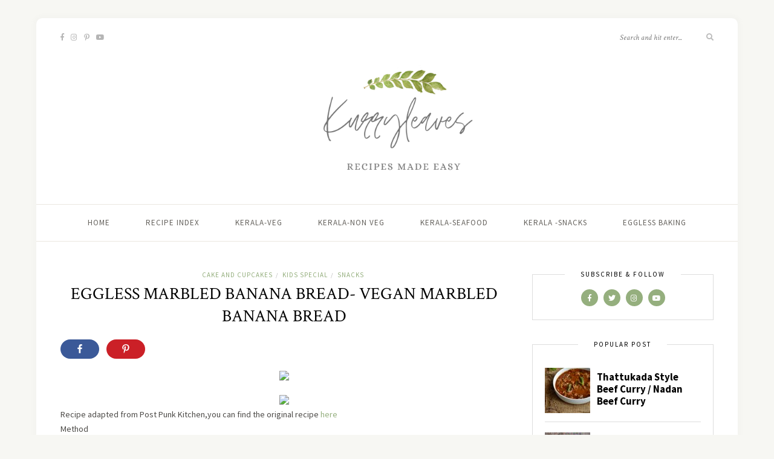

--- FILE ---
content_type: text/html; charset=UTF-8
request_url: https://kurryleaves.net/2013/05/25/eggless-marbled-banana-bread-vegan/
body_size: 29619
content:
<!DOCTYPE html><html lang="en-US"><head><meta charset="UTF-8"/>
<script>var __ezHttpConsent={setByCat:function(src,tagType,attributes,category,force,customSetScriptFn=null){var setScript=function(){if(force||window.ezTcfConsent[category]){if(typeof customSetScriptFn==='function'){customSetScriptFn();}else{var scriptElement=document.createElement(tagType);scriptElement.src=src;attributes.forEach(function(attr){for(var key in attr){if(attr.hasOwnProperty(key)){scriptElement.setAttribute(key,attr[key]);}}});var firstScript=document.getElementsByTagName(tagType)[0];firstScript.parentNode.insertBefore(scriptElement,firstScript);}}};if(force||(window.ezTcfConsent&&window.ezTcfConsent.loaded)){setScript();}else if(typeof getEzConsentData==="function"){getEzConsentData().then(function(ezTcfConsent){if(ezTcfConsent&&ezTcfConsent.loaded){setScript();}else{console.error("cannot get ez consent data");force=true;setScript();}});}else{force=true;setScript();console.error("getEzConsentData is not a function");}},};</script>
<script>var ezTcfConsent=window.ezTcfConsent?window.ezTcfConsent:{loaded:false,store_info:false,develop_and_improve_services:false,measure_ad_performance:false,measure_content_performance:false,select_basic_ads:false,create_ad_profile:false,select_personalized_ads:false,create_content_profile:false,select_personalized_content:false,understand_audiences:false,use_limited_data_to_select_content:false,};function getEzConsentData(){return new Promise(function(resolve){document.addEventListener("ezConsentEvent",function(event){var ezTcfConsent=event.detail.ezTcfConsent;resolve(ezTcfConsent);});});}</script>
<script>if(typeof _setEzCookies!=='function'){function _setEzCookies(ezConsentData){var cookies=window.ezCookieQueue;for(var i=0;i<cookies.length;i++){var cookie=cookies[i];if(ezConsentData&&ezConsentData.loaded&&ezConsentData[cookie.tcfCategory]){document.cookie=cookie.name+"="+cookie.value;}}}}
window.ezCookieQueue=window.ezCookieQueue||[];if(typeof addEzCookies!=='function'){function addEzCookies(arr){window.ezCookieQueue=[...window.ezCookieQueue,...arr];}}
addEzCookies([]);if(window.ezTcfConsent&&window.ezTcfConsent.loaded){_setEzCookies(window.ezTcfConsent);}else if(typeof getEzConsentData==="function"){getEzConsentData().then(function(ezTcfConsent){if(ezTcfConsent&&ezTcfConsent.loaded){_setEzCookies(window.ezTcfConsent);}else{console.error("cannot get ez consent data");_setEzCookies(window.ezTcfConsent);}});}else{console.error("getEzConsentData is not a function");_setEzCookies(window.ezTcfConsent);}</script>
<script data-ezscrex='false' data-cfasync='false' data-pagespeed-no-defer>var __ez=__ez||{};__ez.stms=Date.now();__ez.evt={};__ez.script={};__ez.ck=__ez.ck||{};__ez.template={};__ez.template.isOrig=true;window.__ezScriptHost="//www.ezojs.com";__ez.queue=__ez.queue||function(){var e=0,i=0,t=[],n=!1,o=[],r=[],s=!0,a=function(e,i,n,o,r,s,a){var l=arguments.length>7&&void 0!==arguments[7]?arguments[7]:window,d=this;this.name=e,this.funcName=i,this.parameters=null===n?null:w(n)?n:[n],this.isBlock=o,this.blockedBy=r,this.deleteWhenComplete=s,this.isError=!1,this.isComplete=!1,this.isInitialized=!1,this.proceedIfError=a,this.fWindow=l,this.isTimeDelay=!1,this.process=function(){f("... func = "+e),d.isInitialized=!0,d.isComplete=!0,f("... func.apply: "+e);var i=d.funcName.split("."),n=null,o=this.fWindow||window;i.length>3||(n=3===i.length?o[i[0]][i[1]][i[2]]:2===i.length?o[i[0]][i[1]]:o[d.funcName]),null!=n&&n.apply(null,this.parameters),!0===d.deleteWhenComplete&&delete t[e],!0===d.isBlock&&(f("----- F'D: "+d.name),m())}},l=function(e,i,t,n,o,r,s){var a=arguments.length>7&&void 0!==arguments[7]?arguments[7]:window,l=this;this.name=e,this.path=i,this.async=o,this.defer=r,this.isBlock=t,this.blockedBy=n,this.isInitialized=!1,this.isError=!1,this.isComplete=!1,this.proceedIfError=s,this.fWindow=a,this.isTimeDelay=!1,this.isPath=function(e){return"/"===e[0]&&"/"!==e[1]},this.getSrc=function(e){return void 0!==window.__ezScriptHost&&this.isPath(e)&&"banger.js"!==this.name?window.__ezScriptHost+e:e},this.process=function(){l.isInitialized=!0,f("... file = "+e);var i=this.fWindow?this.fWindow.document:document,t=i.createElement("script");t.src=this.getSrc(this.path),!0===o?t.async=!0:!0===r&&(t.defer=!0),t.onerror=function(){var e={url:window.location.href,name:l.name,path:l.path,user_agent:window.navigator.userAgent};"undefined"!=typeof _ezaq&&(e.pageview_id=_ezaq.page_view_id);var i=encodeURIComponent(JSON.stringify(e)),t=new XMLHttpRequest;t.open("GET","//g.ezoic.net/ezqlog?d="+i,!0),t.send(),f("----- ERR'D: "+l.name),l.isError=!0,!0===l.isBlock&&m()},t.onreadystatechange=t.onload=function(){var e=t.readyState;f("----- F'D: "+l.name),e&&!/loaded|complete/.test(e)||(l.isComplete=!0,!0===l.isBlock&&m())},i.getElementsByTagName("head")[0].appendChild(t)}},d=function(e,i){this.name=e,this.path="",this.async=!1,this.defer=!1,this.isBlock=!1,this.blockedBy=[],this.isInitialized=!0,this.isError=!1,this.isComplete=i,this.proceedIfError=!1,this.isTimeDelay=!1,this.process=function(){}};function c(e,i,n,s,a,d,c,u,f){var m=new l(e,i,n,s,a,d,c,f);!0===u?o[e]=m:r[e]=m,t[e]=m,h(m)}function h(e){!0!==u(e)&&0!=s&&e.process()}function u(e){if(!0===e.isTimeDelay&&!1===n)return f(e.name+" blocked = TIME DELAY!"),!0;if(w(e.blockedBy))for(var i=0;i<e.blockedBy.length;i++){var o=e.blockedBy[i];if(!1===t.hasOwnProperty(o))return f(e.name+" blocked = "+o),!0;if(!0===e.proceedIfError&&!0===t[o].isError)return!1;if(!1===t[o].isComplete)return f(e.name+" blocked = "+o),!0}return!1}function f(e){var i=window.location.href,t=new RegExp("[?&]ezq=([^&#]*)","i").exec(i);"1"===(t?t[1]:null)&&console.debug(e)}function m(){++e>200||(f("let's go"),p(o),p(r))}function p(e){for(var i in e)if(!1!==e.hasOwnProperty(i)){var t=e[i];!0===t.isComplete||u(t)||!0===t.isInitialized||!0===t.isError?!0===t.isError?f(t.name+": error"):!0===t.isComplete?f(t.name+": complete already"):!0===t.isInitialized&&f(t.name+": initialized already"):t.process()}}function w(e){return"[object Array]"==Object.prototype.toString.call(e)}return window.addEventListener("load",(function(){setTimeout((function(){n=!0,f("TDELAY -----"),m()}),5e3)}),!1),{addFile:c,addFileOnce:function(e,i,n,o,r,s,a,l,d){t[e]||c(e,i,n,o,r,s,a,l,d)},addDelayFile:function(e,i){var n=new l(e,i,!1,[],!1,!1,!0);n.isTimeDelay=!0,f(e+" ...  FILE! TDELAY"),r[e]=n,t[e]=n,h(n)},addFunc:function(e,n,s,l,d,c,u,f,m,p){!0===c&&(e=e+"_"+i++);var w=new a(e,n,s,l,d,u,f,p);!0===m?o[e]=w:r[e]=w,t[e]=w,h(w)},addDelayFunc:function(e,i,n){var o=new a(e,i,n,!1,[],!0,!0);o.isTimeDelay=!0,f(e+" ...  FUNCTION! TDELAY"),r[e]=o,t[e]=o,h(o)},items:t,processAll:m,setallowLoad:function(e){s=e},markLoaded:function(e){if(e&&0!==e.length){if(e in t){var i=t[e];!0===i.isComplete?f(i.name+" "+e+": error loaded duplicate"):(i.isComplete=!0,i.isInitialized=!0)}else t[e]=new d(e,!0);f("markLoaded dummyfile: "+t[e].name)}},logWhatsBlocked:function(){for(var e in t)!1!==t.hasOwnProperty(e)&&u(t[e])}}}();__ez.evt.add=function(e,t,n){e.addEventListener?e.addEventListener(t,n,!1):e.attachEvent?e.attachEvent("on"+t,n):e["on"+t]=n()},__ez.evt.remove=function(e,t,n){e.removeEventListener?e.removeEventListener(t,n,!1):e.detachEvent?e.detachEvent("on"+t,n):delete e["on"+t]};__ez.script.add=function(e){var t=document.createElement("script");t.src=e,t.async=!0,t.type="text/javascript",document.getElementsByTagName("head")[0].appendChild(t)};__ez.dot=__ez.dot||{};__ez.queue.addFileOnce('/detroitchicago/boise.js', '//go.ezodn.com/detroitchicago/boise.js?gcb=195-0&cb=5', true, [], true, false, true, false);__ez.queue.addFileOnce('/parsonsmaize/abilene.js', '//go.ezodn.com/parsonsmaize/abilene.js?gcb=195-0&cb=e80eca0cdb', true, [], true, false, true, false);__ez.queue.addFileOnce('/parsonsmaize/mulvane.js', '//go.ezodn.com/parsonsmaize/mulvane.js?gcb=195-0&cb=e75e48eec0', true, ['/parsonsmaize/abilene.js'], true, false, true, false);__ez.queue.addFileOnce('/detroitchicago/birmingham.js', '//go.ezodn.com/detroitchicago/birmingham.js?gcb=195-0&cb=539c47377c', true, ['/parsonsmaize/abilene.js'], true, false, true, false);</script>
<script data-ezscrex="false" type="text/javascript" data-cfasync="false">window._ezaq = Object.assign({"ad_cache_level":0,"adpicker_placement_cnt":0,"ai_placeholder_cache_level":0,"ai_placeholder_placement_cnt":-1,"article_category":"Cake and Cupcakes,Kids Special,S","author":"Kurryleaves","domain":"kurryleaves.net","domain_id":229303,"ezcache_level":0,"ezcache_skip_code":0,"has_bad_image":0,"has_bad_words":0,"is_sitespeed":0,"lt_cache_level":0,"publish_date":"2013-05-25","response_size":92976,"response_size_orig":87115,"response_time_orig":0,"template_id":120,"url":"https://kurryleaves.net/2013/05/25/eggless-marbled-banana-bread-vegan/","word_count":0,"worst_bad_word_level":0}, typeof window._ezaq !== "undefined" ? window._ezaq : {});__ez.queue.markLoaded('ezaqBaseReady');</script>
<script type='text/javascript' data-ezscrex='false' data-cfasync='false'>
window.ezAnalyticsStatic = true;
window._ez_send_requests_through_ezoic = true;window.ezWp = true;
function analyticsAddScript(script) {
	var ezDynamic = document.createElement('script');
	ezDynamic.type = 'text/javascript';
	ezDynamic.innerHTML = script;
	document.head.appendChild(ezDynamic);
}
function getCookiesWithPrefix() {
    var allCookies = document.cookie.split(';');
    var cookiesWithPrefix = {};

    for (var i = 0; i < allCookies.length; i++) {
        var cookie = allCookies[i].trim();

        for (var j = 0; j < arguments.length; j++) {
            var prefix = arguments[j];
            if (cookie.indexOf(prefix) === 0) {
                var cookieParts = cookie.split('=');
                var cookieName = cookieParts[0];
                var cookieValue = cookieParts.slice(1).join('=');
                cookiesWithPrefix[cookieName] = decodeURIComponent(cookieValue);
                break; // Once matched, no need to check other prefixes
            }
        }
    }

    return cookiesWithPrefix;
}
function productAnalytics() {
	var d = {"dhh":"//go.ezodn.com","pr":[6],"omd5":"cbbbf84bd90bb435955f6ffc5597ce32","nar":"risk score"};
	d.u = _ezaq.url;
	d.p = _ezaq.page_view_id;
	d.v = _ezaq.visit_uuid;
	d.ab = _ezaq.ab_test_id;
	d.e = JSON.stringify(_ezaq);
	d.ref = document.referrer;
	d.c = getCookiesWithPrefix('active_template', 'ez', 'lp_');
	if(typeof ez_utmParams !== 'undefined') {
		d.utm = ez_utmParams;
	}

	var dataText = JSON.stringify(d);
	var xhr = new XMLHttpRequest();
	xhr.open('POST','//g.ezoic.net/ezais/analytics?cb=1', true);
	xhr.onload = function () {
		if (xhr.status!=200) {
            return;
		}

        if(document.readyState !== 'loading') {
            analyticsAddScript(xhr.response);
            return;
        }

        var eventFunc = function() {
            if(document.readyState === 'loading') {
                return;
            }
            document.removeEventListener('readystatechange', eventFunc, false);
            analyticsAddScript(xhr.response);
        };

        document.addEventListener('readystatechange', eventFunc, false);
	};
	xhr.setRequestHeader('Content-Type','text/plain');
	xhr.send(dataText);
}
__ez.queue.addFunc("productAnalytics", "productAnalytics", null, true, ['ezaqBaseReady'], false, false, false, true);
</script><base href="https://kurryleaves.net/2013/05/25/eggless-marbled-banana-bread-vegan/"/>

	
	<meta http-equiv="X-UA-Compatible" content="IE=edge"/>
	<meta name="viewport" content="width=device-width, initial-scale=1"/>

	<link rel="profile" href="http://gmpg.org/xfn/11"/>
	
	<link rel="pingback" href="https://kurryleaves.net/xmlrpc.php"/>

	<meta name="robots" content="max-image-preview:large"/>

	<!-- This site is optimized with the Yoast SEO plugin v15.4 - https://yoast.com/wordpress/plugins/seo/ -->
	<title>EGGLESS MARBLED BANANA BREAD- VEGAN MARBLED BANANA BREAD | Kurryleaves</title>
	<meta name="robots" content="index, follow, max-snippet:-1, max-image-preview:large, max-video-preview:-1"/>
	<link rel="canonical" href="https://kurryleaves.net/2013/05/25/eggless-marbled-banana-bread-vegan/"/>
	<meta property="og:locale" content="en_US"/>
	<meta property="og:type" content="article"/>
	<meta property="og:title" content="EGGLESS MARBLED BANANA BREAD- VEGAN MARBLED BANANA BREAD | Kurryleaves"/>
	<meta property="og:description" content="Facebook0Pin0 Recipe adapted from Post Punk Kitchen,you can find the original recipe here Method Mashed banana-1 Cup ( about 2 overripe bananas) Light brown sugar-3/4 cup Vanilla extract-1 tsp Vegetable oil- 2 tbsp Milk-1/3 cup ( Use almond milk or soya milk for vegan bread) Whole wheat flour-1 1/4 cup ( see notes) Baking soda- 1 tsp ( see notes) Salt-1 pinch Cocoa powder-3 tbsp Boiling water- 6 tbsp,divided Instructions Preheat oven to 180 deg C.Line a 8×4 loaf pan with parchment paper or lightly grease it. In a large mixing bowl,combine together mashed banana,light brown sugar,vanilla extract,vegetable oil and milk. In another mixing bowl whisk together whole wheat flour,baking soda and salt until combined. Add dry ingredients to the prepared banana mixture and mix gently using a wooden spatula,just until combined.Do not over mix. Transfer 1 cup of batter into a separate bowl.Combine together 3 tbsp boiling water and cocoa powder.Mix well until smooth.Add this to the one cup batter that was separated and mix gently,just until combined. Add 3 tbsp boiling water to the remaining batter and mix gently ,just under combined. Alternately spoon the mixtures into the loaf tin. Bake for about 45 to 50 minutes or […]"/>
	<meta property="og:url" content="https://kurryleaves.net/2013/05/25/eggless-marbled-banana-bread-vegan/"/>
	<meta property="og:site_name" content="Kurryleaves"/>
	<meta property="article:published_time" content="2013-05-25T11:01:00+00:00"/>
	<meta property="article:modified_time" content="2020-10-02T15:46:45+00:00"/>
	<meta property="og:image" content="https://kurryleaves.net/wp-content/uploads/2013/05/eggless-marbled-banana-bread-recipe.jpg"/>
	<meta property="og:image:width" content="534"/>
	<meta property="og:image:height" content="800"/>
	<meta name="twitter:card" content="summary_large_image"/>
	<meta name="twitter:label1" content="Written by"/>
	<meta name="twitter:data1" content="Kurryleaves"/>
	<meta name="twitter:label2" content="Est. reading time"/>
	<meta name="twitter:data2" content="1 minute"/>
	<script type="application/ld+json" class="yoast-schema-graph">{"@context":"https://schema.org","@graph":[{"@type":"WebSite","@id":"https://kurryleaves.net/#website","url":"https://kurryleaves.net/","name":"Kurryleaves","description":"Recipes made easy","publisher":{"@id":"https://kurryleaves.net/#/schema/person/4f335a1c6657d402973fd69b95c7fb11"},"potentialAction":[{"@type":"SearchAction","target":"https://kurryleaves.net/?s={search_term_string}","query-input":"required name=search_term_string"}],"inLanguage":"en-US"},{"@type":"ImageObject","@id":"https://kurryleaves.net/2013/05/25/eggless-marbled-banana-bread-vegan/#primaryimage","inLanguage":"en-US","url":"https://kurryleaves.net/wp-content/uploads/2013/05/eggless-marbled-banana-bread-recipe.jpg","width":534,"height":800},{"@type":"WebPage","@id":"https://kurryleaves.net/2013/05/25/eggless-marbled-banana-bread-vegan/#webpage","url":"https://kurryleaves.net/2013/05/25/eggless-marbled-banana-bread-vegan/","name":"EGGLESS MARBLED BANANA BREAD- VEGAN MARBLED BANANA BREAD | Kurryleaves","isPartOf":{"@id":"https://kurryleaves.net/#website"},"primaryImageOfPage":{"@id":"https://kurryleaves.net/2013/05/25/eggless-marbled-banana-bread-vegan/#primaryimage"},"datePublished":"2013-05-25T11:01:00+00:00","dateModified":"2020-10-02T15:46:45+00:00","inLanguage":"en-US","potentialAction":[{"@type":"ReadAction","target":["https://kurryleaves.net/2013/05/25/eggless-marbled-banana-bread-vegan/"]}]},{"@type":"Article","@id":"https://kurryleaves.net/2013/05/25/eggless-marbled-banana-bread-vegan/#article","isPartOf":{"@id":"https://kurryleaves.net/2013/05/25/eggless-marbled-banana-bread-vegan/#webpage"},"author":{"@id":"https://kurryleaves.net/#/schema/person/4f335a1c6657d402973fd69b95c7fb11"},"headline":"EGGLESS MARBLED BANANA BREAD- VEGAN MARBLED BANANA BREAD","datePublished":"2013-05-25T11:01:00+00:00","dateModified":"2020-10-02T15:46:45+00:00","mainEntityOfPage":{"@id":"https://kurryleaves.net/2013/05/25/eggless-marbled-banana-bread-vegan/#webpage"},"commentCount":6,"publisher":{"@id":"https://kurryleaves.net/#/schema/person/4f335a1c6657d402973fd69b95c7fb11"},"image":{"@id":"https://kurryleaves.net/2013/05/25/eggless-marbled-banana-bread-vegan/#primaryimage"},"keywords":"All,All Purpose Flour,Baking,Bread,Breakfast,Cakes,Cocoa,Eggless baking,For kids,Guilt-free treats,Healthy Food,Snacks,Vanilla,Vegan,Vegetarian","articleSection":"Cake and Cupcakes,Kids Special,Snacks","inLanguage":"en-US","potentialAction":[{"@type":"CommentAction","name":"Comment","target":["https://kurryleaves.net/2013/05/25/eggless-marbled-banana-bread-vegan/#respond"]}]},{"@type":["Person","Organization"],"@id":"https://kurryleaves.net/#/schema/person/4f335a1c6657d402973fd69b95c7fb11","name":"Kurryleaves","image":{"@type":"ImageObject","@id":"https://kurryleaves.net/#personlogo","inLanguage":"en-US","url":"https://secure.gravatar.com/avatar/?s=96&d=mm&r=g","caption":"Kurryleaves"},"logo":{"@id":"https://kurryleaves.net/#personlogo"}}]}</script>
	<!-- / Yoast SEO plugin. -->


<link rel="dns-prefetch" href="//fonts.googleapis.com"/>
<link rel="alternate" type="application/rss+xml" title="Kurryleaves » Feed" href="https://kurryleaves.net/feed/"/>
<link rel="alternate" type="application/rss+xml" title="Kurryleaves » Comments Feed" href="https://kurryleaves.net/comments/feed/"/>
<link rel="alternate" type="application/rss+xml" title="Kurryleaves » EGGLESS MARBLED BANANA BREAD- VEGAN MARBLED BANANA BREAD Comments Feed" href="https://kurryleaves.net/2013/05/25/eggless-marbled-banana-bread-vegan/feed/"/>
<script type="text/javascript">
/* <![CDATA[ */
window._wpemojiSettings = {"baseUrl":"https:\/\/s.w.org\/images\/core\/emoji\/15.0.3\/72x72\/","ext":".png","svgUrl":"https:\/\/s.w.org\/images\/core\/emoji\/15.0.3\/svg\/","svgExt":".svg","source":{"concatemoji":"https:\/\/kurryleaves.net\/wp-includes\/js\/wp-emoji-release.min.js?ver=6.6.4"}};
/*! This file is auto-generated */
!function(i,n){var o,s,e;function c(e){try{var t={supportTests:e,timestamp:(new Date).valueOf()};sessionStorage.setItem(o,JSON.stringify(t))}catch(e){}}function p(e,t,n){e.clearRect(0,0,e.canvas.width,e.canvas.height),e.fillText(t,0,0);var t=new Uint32Array(e.getImageData(0,0,e.canvas.width,e.canvas.height).data),r=(e.clearRect(0,0,e.canvas.width,e.canvas.height),e.fillText(n,0,0),new Uint32Array(e.getImageData(0,0,e.canvas.width,e.canvas.height).data));return t.every(function(e,t){return e===r[t]})}function u(e,t,n){switch(t){case"flag":return n(e,"\ud83c\udff3\ufe0f\u200d\u26a7\ufe0f","\ud83c\udff3\ufe0f\u200b\u26a7\ufe0f")?!1:!n(e,"\ud83c\uddfa\ud83c\uddf3","\ud83c\uddfa\u200b\ud83c\uddf3")&&!n(e,"\ud83c\udff4\udb40\udc67\udb40\udc62\udb40\udc65\udb40\udc6e\udb40\udc67\udb40\udc7f","\ud83c\udff4\u200b\udb40\udc67\u200b\udb40\udc62\u200b\udb40\udc65\u200b\udb40\udc6e\u200b\udb40\udc67\u200b\udb40\udc7f");case"emoji":return!n(e,"\ud83d\udc26\u200d\u2b1b","\ud83d\udc26\u200b\u2b1b")}return!1}function f(e,t,n){var r="undefined"!=typeof WorkerGlobalScope&&self instanceof WorkerGlobalScope?new OffscreenCanvas(300,150):i.createElement("canvas"),a=r.getContext("2d",{willReadFrequently:!0}),o=(a.textBaseline="top",a.font="600 32px Arial",{});return e.forEach(function(e){o[e]=t(a,e,n)}),o}function t(e){var t=i.createElement("script");t.src=e,t.defer=!0,i.head.appendChild(t)}"undefined"!=typeof Promise&&(o="wpEmojiSettingsSupports",s=["flag","emoji"],n.supports={everything:!0,everythingExceptFlag:!0},e=new Promise(function(e){i.addEventListener("DOMContentLoaded",e,{once:!0})}),new Promise(function(t){var n=function(){try{var e=JSON.parse(sessionStorage.getItem(o));if("object"==typeof e&&"number"==typeof e.timestamp&&(new Date).valueOf()<e.timestamp+604800&&"object"==typeof e.supportTests)return e.supportTests}catch(e){}return null}();if(!n){if("undefined"!=typeof Worker&&"undefined"!=typeof OffscreenCanvas&&"undefined"!=typeof URL&&URL.createObjectURL&&"undefined"!=typeof Blob)try{var e="postMessage("+f.toString()+"("+[JSON.stringify(s),u.toString(),p.toString()].join(",")+"));",r=new Blob([e],{type:"text/javascript"}),a=new Worker(URL.createObjectURL(r),{name:"wpTestEmojiSupports"});return void(a.onmessage=function(e){c(n=e.data),a.terminate(),t(n)})}catch(e){}c(n=f(s,u,p))}t(n)}).then(function(e){for(var t in e)n.supports[t]=e[t],n.supports.everything=n.supports.everything&&n.supports[t],"flag"!==t&&(n.supports.everythingExceptFlag=n.supports.everythingExceptFlag&&n.supports[t]);n.supports.everythingExceptFlag=n.supports.everythingExceptFlag&&!n.supports.flag,n.DOMReady=!1,n.readyCallback=function(){n.DOMReady=!0}}).then(function(){return e}).then(function(){var e;n.supports.everything||(n.readyCallback(),(e=n.source||{}).concatemoji?t(e.concatemoji):e.wpemoji&&e.twemoji&&(t(e.twemoji),t(e.wpemoji)))}))}((window,document),window._wpemojiSettings);
/* ]]> */
</script>
<link rel="stylesheet" id="shared-counts-css" href="https://kurryleaves.net/wp-content/plugins/shared-counts/assets/css/shared-counts.min.css?ver=1.3.0" type="text/css" media="all"/>
<style id="wp-emoji-styles-inline-css" type="text/css">

	img.wp-smiley, img.emoji {
		display: inline !important;
		border: none !important;
		box-shadow: none !important;
		height: 1em !important;
		width: 1em !important;
		margin: 0 0.07em !important;
		vertical-align: -0.1em !important;
		background: none !important;
		padding: 0 !important;
	}
</style>
<link rel="stylesheet" id="wp-block-library-css" href="https://kurryleaves.net/wp-includes/css/dist/block-library/style.min.css?ver=6.6.4" type="text/css" media="all"/>
<style id="wp-block-library-inline-css" type="text/css">
.has-text-align-justify{text-align:justify;}
</style>
<style id="classic-theme-styles-inline-css" type="text/css">
/*! This file is auto-generated */
.wp-block-button__link{color:#fff;background-color:#32373c;border-radius:9999px;box-shadow:none;text-decoration:none;padding:calc(.667em + 2px) calc(1.333em + 2px);font-size:1.125em}.wp-block-file__button{background:#32373c;color:#fff;text-decoration:none}
</style>
<style id="global-styles-inline-css" type="text/css">
:root{--wp--preset--aspect-ratio--square: 1;--wp--preset--aspect-ratio--4-3: 4/3;--wp--preset--aspect-ratio--3-4: 3/4;--wp--preset--aspect-ratio--3-2: 3/2;--wp--preset--aspect-ratio--2-3: 2/3;--wp--preset--aspect-ratio--16-9: 16/9;--wp--preset--aspect-ratio--9-16: 9/16;--wp--preset--color--black: #000000;--wp--preset--color--cyan-bluish-gray: #abb8c3;--wp--preset--color--white: #ffffff;--wp--preset--color--pale-pink: #f78da7;--wp--preset--color--vivid-red: #cf2e2e;--wp--preset--color--luminous-vivid-orange: #ff6900;--wp--preset--color--luminous-vivid-amber: #fcb900;--wp--preset--color--light-green-cyan: #7bdcb5;--wp--preset--color--vivid-green-cyan: #00d084;--wp--preset--color--pale-cyan-blue: #8ed1fc;--wp--preset--color--vivid-cyan-blue: #0693e3;--wp--preset--color--vivid-purple: #9b51e0;--wp--preset--gradient--vivid-cyan-blue-to-vivid-purple: linear-gradient(135deg,rgba(6,147,227,1) 0%,rgb(155,81,224) 100%);--wp--preset--gradient--light-green-cyan-to-vivid-green-cyan: linear-gradient(135deg,rgb(122,220,180) 0%,rgb(0,208,130) 100%);--wp--preset--gradient--luminous-vivid-amber-to-luminous-vivid-orange: linear-gradient(135deg,rgba(252,185,0,1) 0%,rgba(255,105,0,1) 100%);--wp--preset--gradient--luminous-vivid-orange-to-vivid-red: linear-gradient(135deg,rgba(255,105,0,1) 0%,rgb(207,46,46) 100%);--wp--preset--gradient--very-light-gray-to-cyan-bluish-gray: linear-gradient(135deg,rgb(238,238,238) 0%,rgb(169,184,195) 100%);--wp--preset--gradient--cool-to-warm-spectrum: linear-gradient(135deg,rgb(74,234,220) 0%,rgb(151,120,209) 20%,rgb(207,42,186) 40%,rgb(238,44,130) 60%,rgb(251,105,98) 80%,rgb(254,248,76) 100%);--wp--preset--gradient--blush-light-purple: linear-gradient(135deg,rgb(255,206,236) 0%,rgb(152,150,240) 100%);--wp--preset--gradient--blush-bordeaux: linear-gradient(135deg,rgb(254,205,165) 0%,rgb(254,45,45) 50%,rgb(107,0,62) 100%);--wp--preset--gradient--luminous-dusk: linear-gradient(135deg,rgb(255,203,112) 0%,rgb(199,81,192) 50%,rgb(65,88,208) 100%);--wp--preset--gradient--pale-ocean: linear-gradient(135deg,rgb(255,245,203) 0%,rgb(182,227,212) 50%,rgb(51,167,181) 100%);--wp--preset--gradient--electric-grass: linear-gradient(135deg,rgb(202,248,128) 0%,rgb(113,206,126) 100%);--wp--preset--gradient--midnight: linear-gradient(135deg,rgb(2,3,129) 0%,rgb(40,116,252) 100%);--wp--preset--font-size--small: 13px;--wp--preset--font-size--medium: 20px;--wp--preset--font-size--large: 36px;--wp--preset--font-size--x-large: 42px;--wp--preset--spacing--20: 0.44rem;--wp--preset--spacing--30: 0.67rem;--wp--preset--spacing--40: 1rem;--wp--preset--spacing--50: 1.5rem;--wp--preset--spacing--60: 2.25rem;--wp--preset--spacing--70: 3.38rem;--wp--preset--spacing--80: 5.06rem;--wp--preset--shadow--natural: 6px 6px 9px rgba(0, 0, 0, 0.2);--wp--preset--shadow--deep: 12px 12px 50px rgba(0, 0, 0, 0.4);--wp--preset--shadow--sharp: 6px 6px 0px rgba(0, 0, 0, 0.2);--wp--preset--shadow--outlined: 6px 6px 0px -3px rgba(255, 255, 255, 1), 6px 6px rgba(0, 0, 0, 1);--wp--preset--shadow--crisp: 6px 6px 0px rgba(0, 0, 0, 1);}:where(.is-layout-flex){gap: 0.5em;}:where(.is-layout-grid){gap: 0.5em;}body .is-layout-flex{display: flex;}.is-layout-flex{flex-wrap: wrap;align-items: center;}.is-layout-flex > :is(*, div){margin: 0;}body .is-layout-grid{display: grid;}.is-layout-grid > :is(*, div){margin: 0;}:where(.wp-block-columns.is-layout-flex){gap: 2em;}:where(.wp-block-columns.is-layout-grid){gap: 2em;}:where(.wp-block-post-template.is-layout-flex){gap: 1.25em;}:where(.wp-block-post-template.is-layout-grid){gap: 1.25em;}.has-black-color{color: var(--wp--preset--color--black) !important;}.has-cyan-bluish-gray-color{color: var(--wp--preset--color--cyan-bluish-gray) !important;}.has-white-color{color: var(--wp--preset--color--white) !important;}.has-pale-pink-color{color: var(--wp--preset--color--pale-pink) !important;}.has-vivid-red-color{color: var(--wp--preset--color--vivid-red) !important;}.has-luminous-vivid-orange-color{color: var(--wp--preset--color--luminous-vivid-orange) !important;}.has-luminous-vivid-amber-color{color: var(--wp--preset--color--luminous-vivid-amber) !important;}.has-light-green-cyan-color{color: var(--wp--preset--color--light-green-cyan) !important;}.has-vivid-green-cyan-color{color: var(--wp--preset--color--vivid-green-cyan) !important;}.has-pale-cyan-blue-color{color: var(--wp--preset--color--pale-cyan-blue) !important;}.has-vivid-cyan-blue-color{color: var(--wp--preset--color--vivid-cyan-blue) !important;}.has-vivid-purple-color{color: var(--wp--preset--color--vivid-purple) !important;}.has-black-background-color{background-color: var(--wp--preset--color--black) !important;}.has-cyan-bluish-gray-background-color{background-color: var(--wp--preset--color--cyan-bluish-gray) !important;}.has-white-background-color{background-color: var(--wp--preset--color--white) !important;}.has-pale-pink-background-color{background-color: var(--wp--preset--color--pale-pink) !important;}.has-vivid-red-background-color{background-color: var(--wp--preset--color--vivid-red) !important;}.has-luminous-vivid-orange-background-color{background-color: var(--wp--preset--color--luminous-vivid-orange) !important;}.has-luminous-vivid-amber-background-color{background-color: var(--wp--preset--color--luminous-vivid-amber) !important;}.has-light-green-cyan-background-color{background-color: var(--wp--preset--color--light-green-cyan) !important;}.has-vivid-green-cyan-background-color{background-color: var(--wp--preset--color--vivid-green-cyan) !important;}.has-pale-cyan-blue-background-color{background-color: var(--wp--preset--color--pale-cyan-blue) !important;}.has-vivid-cyan-blue-background-color{background-color: var(--wp--preset--color--vivid-cyan-blue) !important;}.has-vivid-purple-background-color{background-color: var(--wp--preset--color--vivid-purple) !important;}.has-black-border-color{border-color: var(--wp--preset--color--black) !important;}.has-cyan-bluish-gray-border-color{border-color: var(--wp--preset--color--cyan-bluish-gray) !important;}.has-white-border-color{border-color: var(--wp--preset--color--white) !important;}.has-pale-pink-border-color{border-color: var(--wp--preset--color--pale-pink) !important;}.has-vivid-red-border-color{border-color: var(--wp--preset--color--vivid-red) !important;}.has-luminous-vivid-orange-border-color{border-color: var(--wp--preset--color--luminous-vivid-orange) !important;}.has-luminous-vivid-amber-border-color{border-color: var(--wp--preset--color--luminous-vivid-amber) !important;}.has-light-green-cyan-border-color{border-color: var(--wp--preset--color--light-green-cyan) !important;}.has-vivid-green-cyan-border-color{border-color: var(--wp--preset--color--vivid-green-cyan) !important;}.has-pale-cyan-blue-border-color{border-color: var(--wp--preset--color--pale-cyan-blue) !important;}.has-vivid-cyan-blue-border-color{border-color: var(--wp--preset--color--vivid-cyan-blue) !important;}.has-vivid-purple-border-color{border-color: var(--wp--preset--color--vivid-purple) !important;}.has-vivid-cyan-blue-to-vivid-purple-gradient-background{background: var(--wp--preset--gradient--vivid-cyan-blue-to-vivid-purple) !important;}.has-light-green-cyan-to-vivid-green-cyan-gradient-background{background: var(--wp--preset--gradient--light-green-cyan-to-vivid-green-cyan) !important;}.has-luminous-vivid-amber-to-luminous-vivid-orange-gradient-background{background: var(--wp--preset--gradient--luminous-vivid-amber-to-luminous-vivid-orange) !important;}.has-luminous-vivid-orange-to-vivid-red-gradient-background{background: var(--wp--preset--gradient--luminous-vivid-orange-to-vivid-red) !important;}.has-very-light-gray-to-cyan-bluish-gray-gradient-background{background: var(--wp--preset--gradient--very-light-gray-to-cyan-bluish-gray) !important;}.has-cool-to-warm-spectrum-gradient-background{background: var(--wp--preset--gradient--cool-to-warm-spectrum) !important;}.has-blush-light-purple-gradient-background{background: var(--wp--preset--gradient--blush-light-purple) !important;}.has-blush-bordeaux-gradient-background{background: var(--wp--preset--gradient--blush-bordeaux) !important;}.has-luminous-dusk-gradient-background{background: var(--wp--preset--gradient--luminous-dusk) !important;}.has-pale-ocean-gradient-background{background: var(--wp--preset--gradient--pale-ocean) !important;}.has-electric-grass-gradient-background{background: var(--wp--preset--gradient--electric-grass) !important;}.has-midnight-gradient-background{background: var(--wp--preset--gradient--midnight) !important;}.has-small-font-size{font-size: var(--wp--preset--font-size--small) !important;}.has-medium-font-size{font-size: var(--wp--preset--font-size--medium) !important;}.has-large-font-size{font-size: var(--wp--preset--font-size--large) !important;}.has-x-large-font-size{font-size: var(--wp--preset--font-size--x-large) !important;}
:where(.wp-block-post-template.is-layout-flex){gap: 1.25em;}:where(.wp-block-post-template.is-layout-grid){gap: 1.25em;}
:where(.wp-block-columns.is-layout-flex){gap: 2em;}:where(.wp-block-columns.is-layout-grid){gap: 2em;}
:root :where(.wp-block-pullquote){font-size: 1.5em;line-height: 1.6;}
</style>
<link rel="stylesheet" id="contact-form-7-css" href="https://kurryleaves.net/wp-content/plugins/contact-form-7/includes/css/styles.css?ver=5.4.2" type="text/css" media="all"/>
<link rel="stylesheet" id="wordpress-popular-posts-css-css" href="https://kurryleaves.net/wp-content/plugins/wordpress-popular-posts/assets/css/wpp.css?ver=5.3.6" type="text/css" media="all"/>
<link rel="stylesheet" id="sprout_spoon_style-css" href="https://kurryleaves.net/wp-content/themes/kurry-leaves-v1/style.css?ver=6.6.4" type="text/css" media="all"/>
<link rel="stylesheet" id="fontawesome-css-css" href="https://kurryleaves.net/wp-content/themes/kurry-leaves-v1/css/fontawesome-all.min.css?ver=6.6.4" type="text/css" media="all"/>
<link rel="stylesheet" id="bxslider-css-css" href="https://kurryleaves.net/wp-content/themes/kurry-leaves-v1/css/jquery.bxslider.css?ver=6.6.4" type="text/css" media="all"/>
<link rel="stylesheet" id="sprout_spoon_respon-css" href="https://kurryleaves.net/wp-content/themes/kurry-leaves-v1/css/responsive.css?ver=6.6.4" type="text/css" media="all"/>
<link rel="stylesheet" id="solopine-fonts-css" href="//fonts.googleapis.com/css?family=Source+Sans+Pro%3A400%2C600%2C700%2C400italic%2C700italic%7CCrimson+Text%3A400%2C700%2C700italic%2C400italic%26subset%3Dlatin%2Clatin-ext&amp;ver=1.0.0" type="text/css" media="all"/>
<link rel="stylesheet" id="jetpack_css-css" href="https://kurryleaves.net/wp-content/plugins/jetpack/css/jetpack.css?ver=9.0.5" type="text/css" media="all"/>
<script type="text/javascript" src="https://kurryleaves.net/wp-includes/js/jquery/jquery.min.js?ver=3.7.1" id="jquery-core-js"></script>
<script type="text/javascript" src="https://kurryleaves.net/wp-includes/js/jquery/jquery-migrate.min.js?ver=3.4.1" id="jquery-migrate-js"></script>
<script type="application/json" id="wpp-json">
/* <![CDATA[ */
{"sampling_active":0,"sampling_rate":100,"ajax_url":"https:\/\/kurryleaves.net\/wp-json\/wordpress-popular-posts\/v1\/popular-posts","ID":3026,"token":"6912527c11","lang":0,"debug":0}
/* ]]> */
</script>
<script type="text/javascript" src="https://kurryleaves.net/wp-content/plugins/wordpress-popular-posts/assets/js/wpp.min.js?ver=5.3.6" id="wpp-js-js"></script>
<link rel="https://api.w.org/" href="https://kurryleaves.net/wp-json/"/><link rel="alternate" title="JSON" type="application/json" href="https://kurryleaves.net/wp-json/wp/v2/posts/3026"/><link rel="EditURI" type="application/rsd+xml" title="RSD" href="https://kurryleaves.net/xmlrpc.php?rsd"/>
<meta name="generator" content="WordPress 6.6.4"/>
<link rel="shortlink" href="https://kurryleaves.net/?p=3026"/>
<link rel="alternate" title="oEmbed (JSON)" type="application/json+oembed" href="https://kurryleaves.net/wp-json/oembed/1.0/embed?url=https%3A%2F%2Fkurryleaves.net%2F2013%2F05%2F25%2Feggless-marbled-banana-bread-vegan%2F"/>
<link rel="alternate" title="oEmbed (XML)" type="text/xml+oembed" href="https://kurryleaves.net/wp-json/oembed/1.0/embed?url=https%3A%2F%2Fkurryleaves.net%2F2013%2F05%2F25%2Feggless-marbled-banana-bread-vegan%2F&amp;format=xml"/>
			<meta property="fb:pages" content="226990880656460"/>
			    <style type="text/css">
	
																																		
		.recipe-image { display:none; }
		@media print { 
			.recipe-image {display:block;}
			.recipe-header h2 { font-size:24px; }
			h3.recipe-title { font-size:20px; margin-bottom:10px;}
		}
		.recipe-image {
			float: left;
			width: 140px;
			margin-right: 20px;
		}
		.recipe-image img {
			max-width:100%;
		}
		.recipe-header {
			overflow: hidden;
		}
		
		@media only screen and (max-width: 767px) {
		span.recipe-meta-item {
			display: block;
			margin-bottom: 8px;
		}
		}
		
    </style>
    <style type="text/css"> .wprm-comment-rating svg { width: 18px !important; height: 18px !important; } img.wprm-comment-rating { width: 90px !important; height: 18px !important; } .wprm-comment-rating svg path { fill: #343434; } .wprm-comment-rating svg polygon { stroke: #343434; } .wprm-comment-ratings-container svg .wprm-star-full { fill: #343434; } .wprm-comment-ratings-container svg .wprm-star-empty { stroke: #343434; }</style>        <style>
            @-webkit-keyframes bgslide {
                from {
                    background-position-x: 0;
                }
                to {
                    background-position-x: -200%;
                }
            }

            @keyframes bgslide {
                    from {
                        background-position-x: 0;
                    }
                    to {
                        background-position-x: -200%;
                    }
            }

            .wpp-widget-placeholder {
                margin: 0 auto;
                width: 60px;
                height: 3px;
                background: #dd3737;
                background: -webkit-gradient(linear, left top, right top, from(#dd3737), color-stop(10%, #571313), to(#dd3737));
                background: linear-gradient(90deg, #dd3737 0%, #571313 10%, #dd3737 100%);
                background-size: 200% auto;
                border-radius: 3px;
                -webkit-animation: bgslide 1s infinite linear;
                animation: bgslide 1s infinite linear;
            }
        </style>
        <style type="text/css">img#wpstats{display:none}</style>    <style type="text/css">
	
		#header { padding-top:22px; padding-bottom:22px; }
														
		#wrapper { margin-top:px; }				#wrapper { border-radius:px; }
		#header { border-radius:px px 0 0; }
						
												
						
						
																						
																		
												
										
										
																												
																				
										
						
				
    </style>
    <link rel="icon" href="https://kurryleaves.net/wp-content/uploads/2020/12/cropped-Kurryleaveslogo-32x32.png" sizes="32x32"/>
<link rel="icon" href="https://kurryleaves.net/wp-content/uploads/2020/12/cropped-Kurryleaveslogo-192x192.png" sizes="192x192"/>
<link rel="apple-touch-icon" href="https://kurryleaves.net/wp-content/uploads/2020/12/cropped-Kurryleaveslogo-180x180.png"/>
<meta name="msapplication-TileImage" content="https://kurryleaves.net/wp-content/uploads/2020/12/cropped-Kurryleaveslogo-270x270.png"/>
	
<script type='text/javascript'>
var ezoTemplate = 'old_site_noads';
var ezouid = '1';
var ezoFormfactor = '1';
</script><script data-ezscrex="false" type='text/javascript'>
var soc_app_id = '0';
var did = 229303;
var ezdomain = 'kurryleaves.net';
var ezoicSearchable = 1;
</script></head>

<body class="post-template-default single single-post postid-3026 single-format-standard">
	
	<div id="wrapper">
	
		<header id="header">
		
			<div class="container">
				
								<div id="top-social">
					<a href="http://facebook.com/Kurryleaves.blog" target="_blank"><i class="fab fa-facebook-f"></i></a>										<a href="http://instagram.com/blog.kurryleaves" target="_blank"><i class="fab fa-instagram"></i></a>					<a href="http://pinterest.com/Kurryleaves" target="_blank"><i class="fab fa-pinterest-p"></i></a>																				<a href="http://youtube.com/channel/UC_SVt52aB5W0u89HES0dCcQ" target="_blank"><i class="fab fa-youtube"></i></a>																																		</div>
								
				<div id="logo">
											
													<h2><a href="https://kurryleaves.net/"><img src="http://kurryleaves.net/wp-content/uploads/2020/11/Kurryleaveslogo.png" alt="Kurryleaves"/></a></h2>
												
									</div>
				
								<div id="top-search">
					<form role="search" method="get" id="searchform" action="https://kurryleaves.net/">
		<input type="text" placeholder="Search and hit enter..." name="s" id="s"/>
		<i class="fas fa-search"></i>
</form>				</div>
							
			</div>
		
		</header>
		
		<nav id="navigation">
			
			<div class="container">
				
				<div id="nav-wrapper">
					<ul id="menu-header-menu" class="menu"><li id="menu-item-4208" class="menu-item menu-item-type-custom menu-item-object-custom menu-item-4208"><a href="http://kurryleaves.squareworkstudios.com/">Home</a></li>
<li id="menu-item-6477" class="menu-item menu-item-type-post_type menu-item-object-page menu-item-6477"><a href="https://kurryleaves.net/recipe-index-2/">RECIPE INDEX</a></li>
<li id="menu-item-5201" class="menu-item menu-item-type-taxonomy menu-item-object-category menu-item-5201"><a href="https://kurryleaves.net/category/kerala-vegetarian/">Kerala-Veg</a></li>
<li id="menu-item-5198" class="menu-item menu-item-type-taxonomy menu-item-object-category menu-item-5198"><a href="https://kurryleaves.net/category/kerala-non-vegetarian/">Kerala-Non Veg</a></li>
<li id="menu-item-5200" class="menu-item menu-item-type-taxonomy menu-item-object-category menu-item-5200"><a href="https://kurryleaves.net/category/kerala-seafood/">Kerala-Seafood</a></li>
<li id="menu-item-5393" class="menu-item menu-item-type-taxonomy menu-item-object-category menu-item-5393"><a href="https://kurryleaves.net/category/kerala-snacks/">Kerala -Snacks</a></li>
<li id="menu-item-4771" class="menu-item menu-item-type-taxonomy menu-item-object-category menu-item-4771"><a href="https://kurryleaves.net/category/eggless-baking/">Eggless Baking</a></li>
</ul>				</div>
				
				<div class="menu-mobile"></div>
				
					<div id="mobile-social">
					
					<a href="http://facebook.com/Kurryleaves.blog" target="_blank"><i class="fab fa-facebook-f"></i></a>										<a href="http://instagram.com/blog.kurryleaves" target="_blank"><i class="fab fa-instagram"></i></a>					<a href="http://pinterest.com/Kurryleaves" target="_blank"><i class="fab fa-pinterest-p"></i></a>																				<a href="http://youtube.com/channel/UC_SVt52aB5W0u89HES0dCcQ" target="_blank"><i class="fab fa-youtube"></i></a>																														
					</div>
				
			</div>
			
		</nav>	
		
	<div class="container">
		
		<div id="content">
		
			<div id="main">
			
								
					<article id="post-3026" class="post-3026 post type-post status-publish format-standard has-post-thumbnail hentry category-cake-and-bakes category-kids-special category-appetizers-snack tag-all tag-all-purpose-flour tag-baking tag-bread tag-breakfast tag-cakes tag-cocoa tag-eggless-baking tag-for-kids tag-guilt-free-treats tag-healthy-food tag-snacks tag-vanilla tag-vegan tag-vegetarian">
	
	<div class="post-header">
		
				<span class="cat"><a href="https://kurryleaves.net/category/cake-and-bakes/" rel="category tag">Cake and Cupcakes</a><span>/</span> <a href="https://kurryleaves.net/category/kids-special/" rel="category tag">Kids Special</a><span>/</span> <a href="https://kurryleaves.net/category/appetizers-snack/" rel="category tag">Snacks</a></span>
				
					<h1>EGGLESS MARBLED BANANA BREAD- VEGAN MARBLED BANANA BREAD</h1>
				
	</div>
	
			
								
		
	<div class="post-entry">
		
				
			<div class="shared-counts-wrap before_content style-buttons"><a href="https://www.facebook.com/sharer/sharer.php?u=https://kurryleaves.net/2013/05/25/eggless-marbled-banana-bread-vegan/&amp;display=popup&amp;ref=plugin&amp;src=share_button" title="Share on Facebook" target="_blank" rel="nofollow noopener noreferrer" class="shared-counts-button facebook shared-counts-no-count" data-postid="3026" data-social-network="Facebook" data-social-action="Share" data-social-target="https://kurryleaves.net/2013/05/25/eggless-marbled-banana-bread-vegan/"><span class="shared-counts-icon-label"><span class="shared-counts-icon"><svg version="1.1" xmlns="http://www.w3.org/2000/svg" width="18.8125" height="32" viewBox="0 0 602 1024"><path d="M548 6.857v150.857h-89.714q-49.143 0-66.286 20.571t-17.143 61.714v108h167.429l-22.286 169.143h-145.143v433.714h-174.857v-433.714h-145.714v-169.143h145.714v-124.571q0-106.286 59.429-164.857t158.286-58.571q84 0 130.286 6.857z"></path></svg></span><span class="shared-counts-label">Facebook</span></span><span class="shared-counts-count">0</span></a><a href="https://pinterest.com/pin/create/button/?url=https://kurryleaves.net/2013/05/25/eggless-marbled-banana-bread-vegan/&amp;media=https://kurryleaves.net/wp-content/uploads/2013/05/eggless-marbled-banana-bread-recipe.jpg&amp;description=EGGLESS MARBLED BANANA BREAD- VEGAN MARBLED BANANA BREAD" title="Share on Pinterest" target="_blank" rel="nofollow noopener noreferrer" class="shared-counts-button pinterest shared-counts-no-count" data-postid="3026" data-pin-do="none" data-social-network="Pinterest" data-social-action="Pin" data-social-target="https://kurryleaves.net/2013/05/25/eggless-marbled-banana-bread-vegan/"><span class="shared-counts-icon-label"><span class="shared-counts-icon"><svg version="1.1" xmlns="http://www.w3.org/2000/svg" width="22.84375" height="32" viewBox="0 0 731 1024"><path d="M0 341.143q0-61.714 21.429-116.286t59.143-95.143 86.857-70.286 105.714-44.571 115.429-14.857q90.286 0 168 38t126.286 110.571 48.571 164q0 54.857-10.857 107.429t-34.286 101.143-57.143 85.429-82.857 58.857-108 22q-38.857 0-77.143-18.286t-54.857-50.286q-5.714 22.286-16 64.286t-13.429 54.286-11.714 40.571-14.857 40.571-18.286 35.714-26.286 44.286-35.429 49.429l-8 2.857-5.143-5.714q-8.571-89.714-8.571-107.429 0-52.571 12.286-118t38-164.286 29.714-116q-18.286-37.143-18.286-96.571 0-47.429 29.714-89.143t75.429-41.714q34.857 0 54.286 23.143t19.429 58.571q0 37.714-25.143 109.143t-25.143 106.857q0 36 25.714 59.714t62.286 23.714q31.429 0 58.286-14.286t44.857-38.857 32-54.286 21.714-63.143 11.429-63.429 3.714-56.857q0-98.857-62.571-154t-163.143-55.143q-114.286 0-190.857 74t-76.571 187.714q0 25.143 7.143 48.571t15.429 37.143 15.429 26 7.143 17.429q0 16-8.571 41.714t-21.143 25.714q-1.143 0-9.714-1.714-29.143-8.571-51.714-32t-34.857-54-18.571-61.714-6.286-60.857z"></path></svg></span><span class="shared-counts-label">Pin</span></span><span class="shared-counts-count">0</span></a></div>
<div dir="ltr" style="text-align: left;" trbidi="on">
<div class="separator" style="clear: both; text-align: center;">
<img decoding="async" border="0" src="http://kurryleaves.squareworkstudios.com/wp-content/uploads/2013/05/eggless-marbled-banana-bread-recipe.jpg"/></div>
<p>
<!-- more --></p>
<div class="separator" style="clear: both; text-align: center;">
<img decoding="async" border="0" src="http://kurryleaves.squareworkstudios.com/wp-content/uploads/2013/05/banana-bread-vegan-recipe.jpg"/></div>
<p>
Recipe adapted from Post Punk Kitchen,you can find the original recipe <a href="http://www.theppk.com/2011/11/marbled-banana-bread/">here</a><br/>
Method</p>
<ol style="text-align: left;">
<li>Mashed banana-1 Cup ( <a href="https://www.theidioms.com/about/#" class="fr">about</a> 2 overripe bananas)</li>
<li>Light brown sugar-3/4 cup</li>
<li>Vanilla extract-1 tsp</li>
<li>Vegetable oil- 2 tbsp</li>
<li>Milk-1/3 cup ( Use almond milk or soya milk for vegan bread)</li>
<li>Whole wheat flour-1 1/4 cup ( see notes)</li>
<li>Baking soda- 1 tsp ( see notes)</li>
<li>Salt-1 pinch</li>
<li>Cocoa powder-3 tbsp</li>
<li>Boiling water- 6 tbsp,divided</li>
</ol>
<p>Instructions</p>
<ul style="text-align: left;">
<li>Preheat oven to 180 deg C.Line a 8×4 loaf pan with parchment paper or lightly grease it.</li>
<li>In a large mixing bowl,combine together mashed banana,light brown sugar,vanilla extract,vegetable oil and milk.</li>
<li>In another mixing bowl whisk together whole wheat flour,baking soda and salt until combined.</li>
<li>Add dry ingredients to the prepared banana mixture and mix gently using a wooden spatula,just until combined.<u>Do not over mix</u>.</li>
<li>Transfer 1 cup of batter into a separate bowl.Combine together 3 tbsp boiling water and cocoa powder.Mix well until smooth.Add this to the one cup batter that was separated and mix gently,just until combined.</li>
<li>Add 3 tbsp boiling water to the remaining batter and mix gently ,just under combined.</li>
<li>Alternately spoon the mixtures into the loaf tin.</li>
<li>Bake for about 45 to 50 minutes or until a skewer inserted into the bread comes out clean.</li>
<li>Allow it to cool completely before slicing.</li>
</ul>
<p>Notes</p>
<ul style="text-align: left;">
<li>You can use 1.5 cups all purpose flour also,in that case use 3/4 tsp baking soda.</li>
</ul>
<p></p>
<div class="separator" style="clear: both; text-align: center;">
<img decoding="async" border="0" src="http://kurryleaves.squareworkstudios.com/wp-content/uploads/2013/05/eggless-chocolate-banana-bread.jpg"/></div>
<p></p>
<div class="separator" style="clear: both; text-align: center;">
<img decoding="async" border="0" src="http://kurryleaves.squareworkstudios.com/wp-content/uploads/2013/05/vegan-marbled-banana-bread.jpg"/></div>
<p></p></div>
<div class="shared-counts-wrap after_content style-buttons"><a href="https://www.facebook.com/sharer/sharer.php?u=https://kurryleaves.net/2013/05/25/eggless-marbled-banana-bread-vegan/&amp;display=popup&amp;ref=plugin&amp;src=share_button" title="Share on Facebook" target="_blank" rel="nofollow noopener noreferrer" class="shared-counts-button facebook shared-counts-no-count" data-postid="3026" data-social-network="Facebook" data-social-action="Share" data-social-target="https://kurryleaves.net/2013/05/25/eggless-marbled-banana-bread-vegan/"><span class="shared-counts-icon-label"><span class="shared-counts-icon"><svg version="1.1" xmlns="http://www.w3.org/2000/svg" width="18.8125" height="32" viewBox="0 0 602 1024"><path d="M548 6.857v150.857h-89.714q-49.143 0-66.286 20.571t-17.143 61.714v108h167.429l-22.286 169.143h-145.143v433.714h-174.857v-433.714h-145.714v-169.143h145.714v-124.571q0-106.286 59.429-164.857t158.286-58.571q84 0 130.286 6.857z"></path></svg></span><span class="shared-counts-label">Facebook</span></span><span class="shared-counts-count">0</span></a><a href="https://pinterest.com/pin/create/button/?url=https://kurryleaves.net/2013/05/25/eggless-marbled-banana-bread-vegan/&amp;media=https://kurryleaves.net/wp-content/uploads/2013/05/eggless-marbled-banana-bread-recipe.jpg&amp;description=EGGLESS MARBLED BANANA BREAD- VEGAN MARBLED BANANA BREAD" title="Share on Pinterest" target="_blank" rel="nofollow noopener noreferrer" class="shared-counts-button pinterest shared-counts-no-count" data-postid="3026" data-pin-do="none" data-social-network="Pinterest" data-social-action="Pin" data-social-target="https://kurryleaves.net/2013/05/25/eggless-marbled-banana-bread-vegan/"><span class="shared-counts-icon-label"><span class="shared-counts-icon"><svg version="1.1" xmlns="http://www.w3.org/2000/svg" width="22.84375" height="32" viewBox="0 0 731 1024"><path d="M0 341.143q0-61.714 21.429-116.286t59.143-95.143 86.857-70.286 105.714-44.571 115.429-14.857q90.286 0 168 38t126.286 110.571 48.571 164q0 54.857-10.857 107.429t-34.286 101.143-57.143 85.429-82.857 58.857-108 22q-38.857 0-77.143-18.286t-54.857-50.286q-5.714 22.286-16 64.286t-13.429 54.286-11.714 40.571-14.857 40.571-18.286 35.714-26.286 44.286-35.429 49.429l-8 2.857-5.143-5.714q-8.571-89.714-8.571-107.429 0-52.571 12.286-118t38-164.286 29.714-116q-18.286-37.143-18.286-96.571 0-47.429 29.714-89.143t75.429-41.714q34.857 0 54.286 23.143t19.429 58.571q0 37.714-25.143 109.143t-25.143 106.857q0 36 25.714 59.714t62.286 23.714q31.429 0 58.286-14.286t44.857-38.857 32-54.286 21.714-63.143 11.429-63.429 3.714-56.857q0-98.857-62.571-154t-163.143-55.143q-114.286 0-190.857 74t-76.571 187.714q0 25.143 7.143 48.571t15.429 37.143 15.429 26 7.143 17.429q0 16-8.571 41.714t-21.143 25.714q-1.143 0-9.714-1.714-29.143-8.571-51.714-32t-34.857-54-18.571-61.714-6.286-60.857z"></path></svg></span><span class="shared-counts-label">Pin</span></span><span class="shared-counts-count">0</span></a></div>			
				
				
									<div class="post-tags">
				<a href="https://kurryleaves.net/tag/all/" rel="tag">All</a><a href="https://kurryleaves.net/tag/all-purpose-flour/" rel="tag">All Purpose Flour</a><a href="https://kurryleaves.net/tag/baking/" rel="tag">Baking</a><a href="https://kurryleaves.net/tag/bread/" rel="tag">Bread</a><a href="https://kurryleaves.net/tag/breakfast/" rel="tag">Breakfast</a><a href="https://kurryleaves.net/tag/cakes/" rel="tag">Cakes</a><a href="https://kurryleaves.net/tag/cocoa/" rel="tag">Cocoa</a><a href="https://kurryleaves.net/tag/eggless-baking/" rel="tag">Eggless baking</a><a href="https://kurryleaves.net/tag/for-kids/" rel="tag">For kids</a><a href="https://kurryleaves.net/tag/guilt-free-treats/" rel="tag">Guilt-free treats</a><a href="https://kurryleaves.net/tag/healthy-food/" rel="tag">Healthy Food</a><a href="https://kurryleaves.net/tag/snacks/" rel="tag">Snacks</a><a href="https://kurryleaves.net/tag/vanilla/" rel="tag">Vanilla</a><a href="https://kurryleaves.net/tag/vegan/" rel="tag">Vegan</a><a href="https://kurryleaves.net/tag/vegetarian/" rel="tag">Vegetarian</a>			</div>
			
						
	</div>
	
		
	<div class="post-meta">
		
		<div class="meta-info">
			 
			<span class="by">By</span> <span class="meta-text"><a href="https://kurryleaves.net/author/02674995595759467603/" title="Posts by Kurryleaves" rel="author">Kurryleaves</a></span>		</div>
		
				<div class="meta-comments">
			<a href="https://kurryleaves.net/2013/05/25/eggless-marbled-banana-bread-vegan/#comments">6 <i class="far fa-comment"></i></a>		</div>
				
				<div class="post-share">
			<a target="_blank" href="https://www.facebook.com/sharer/sharer.php?u=https://kurryleaves.net/2013/05/25/eggless-marbled-banana-bread-vegan/"><i class="fab fa-facebook-f"></i></a>
			<a target="_blank" href="https://twitter.com/intent/tweet?text=Check%20out%20this%20article:%20EGGLESS+MARBLED+BANANA+BREAD-+VEGAN+MARBLED+BANANA+BREAD&amp;url=https://kurryleaves.net/2013/05/25/eggless-marbled-banana-bread-vegan/"><i class="fab fa-twitter"></i></a>
						<a data-pin-do="none" target="_blank" href="https://pinterest.com/pin/create/button/?url=https://kurryleaves.net/2013/05/25/eggless-marbled-banana-bread-vegan/&amp;media=https://kurryleaves.net/wp-content/uploads/2013/05/eggless-marbled-banana-bread-recipe.jpg&amp;description=EGGLESS+MARBLED+BANANA+BREAD-+VEGAN+MARBLED+BANANA+BREAD"><i class="fab fa-pinterest-p"></i></a>
		</div>
				
	</div>
		
				
				<div class="post-pagination">
	
		<a href="https://kurryleaves.net/2013/05/23/eggless-garlic-rolls-step-by-step-recipe/" class="prev"><i class="fas fa-angle-left"></i> EGGLESS GARLIC ROLLS-STEP BY STEP RECIPE</a>
		
		<a href="https://kurryleaves.net/2013/05/31/mushroom-sandwich/" class="next">MUSHROOM SANDWICH <i class="fas fa-angle-right"></i></a>
		
</div>
			
				<div class="post-author">
		
	<div class="author-img">
		<img alt="" src="https://secure.gravatar.com/avatar/?s=80&amp;d=mm&amp;r=g" srcset="https://secure.gravatar.com/avatar/?s=160&amp;d=mm&amp;r=g 2x" class="avatar avatar-80 photo avatar-default" height="80" width="80" decoding="async"/>	</div>
	
	<div class="author-content">
		<h5><span class="about-italic">About</span> <a href="https://kurryleaves.net/author/02674995595759467603/" title="Posts by Kurryleaves" rel="author">Kurryleaves</a></h5>
		<p></p>
													</div>
	
</div>			
						<div class="post-related"><h4 class="block-heading">You Might Also Like</h4>
						<div class="item-related">
					
										<a href="https://kurryleaves.net/2021/03/09/kentucky-butter-cake-recipe/"><img width="350" height="460" src="https://kurryleaves.net/wp-content/uploads/2021/03/kentucky-butter-cake-350x460.jpg" class="attachment-sprout_spoon_misc-thumb size-sprout_spoon_misc-thumb wp-post-image" alt="Kentucky butter cake" decoding="async" fetchpriority="high"/></a>
										
					<h3><a href="https://kurryleaves.net/2021/03/09/kentucky-butter-cake-recipe/">Kentucky Butter Cake Recipe</a></h3>
					<span class="date">March 9, 2021</span>
					
				</div>
						<div class="item-related">
					
										<a href="https://kurryleaves.net/2014/12/09/glazed-doughnuts-step-by-step-recipe/"><img width="307" height="460" src="https://kurryleaves.net/wp-content/uploads/2014/12/doughnuts-with-tea.jpg" class="attachment-sprout_spoon_misc-thumb size-sprout_spoon_misc-thumb wp-post-image" alt="" decoding="async"/></a>
										
					<h3><a href="https://kurryleaves.net/2014/12/09/glazed-doughnuts-step-by-step-recipe/">Glazed Doughnuts | Step by step recipe</a></h3>
					<span class="date">December 9, 2014</span>
					
				</div>
						<div class="item-related">
					
										<a href="https://kurryleaves.net/2014/01/02/one-bowl-eggless-chocolate-cupcake/"><img width="307" height="460" src="https://kurryleaves.net/wp-content/uploads/2014/01/one-bowl-vegan-chocolate-cupcake.jpg" class="attachment-sprout_spoon_misc-thumb size-sprout_spoon_misc-thumb wp-post-image" alt="" decoding="async" loading="lazy"/></a>
										
					<h3><a href="https://kurryleaves.net/2014/01/02/one-bowl-eggless-chocolate-cupcake/">One bowl – eggless chocolate cupcake  | Vegan chocolate cupcake</a></h3>
					<span class="date">January 2, 2014</span>
					
				</div>
		</div>			
	<div class="post-comments" id="comments">
	
	<h4 class="block-heading">6 Comments</h4><div class="comments">		<li class="comment even thread-even depth-1" id="comment-1488">
			
			<div class="thecomment">
						
				<div class="author-img">
					<img alt="" src="https://secure.gravatar.com/avatar/?s=60&amp;d=mm&amp;r=g" srcset="https://secure.gravatar.com/avatar/?s=120&amp;d=mm&amp;r=g 2x" class="avatar avatar-60 photo avatar-default" height="60" width="60" loading="lazy" decoding="async"/>				</div>
				
				<div class="comment-text">
					<span class="reply">
						<a rel="nofollow" class="comment-reply-link" href="#comment-1488" data-commentid="1488" data-postid="3026" data-belowelement="comment-1488" data-respondelement="respond" data-replyto="Reply to great-secret-of-life" aria-label="Reply to great-secret-of-life">Reply</a>											</span>
					<h6 class="author">great-secret-of-life</h6>
					<span class="date">May 25, 2013 at 2:44 pm</span>
										<p>healthy and dense looking bread</p>
				</div>
						
			</div>
			
			
		</li>

		<!-- #comment-## -->
		<li class="comment odd alt thread-odd thread-alt depth-1" id="comment-1489">
			
			<div class="thecomment">
						
				<div class="author-img">
					<img alt="" src="https://secure.gravatar.com/avatar/?s=60&amp;d=mm&amp;r=g" srcset="https://secure.gravatar.com/avatar/?s=120&amp;d=mm&amp;r=g 2x" class="avatar avatar-60 photo avatar-default" height="60" width="60" loading="lazy" decoding="async"/>				</div>
				
				<div class="comment-text">
					<span class="reply">
						<a rel="nofollow" class="comment-reply-link" href="#comment-1489" data-commentid="1489" data-postid="3026" data-belowelement="comment-1489" data-respondelement="respond" data-replyto="Reply to Tina" aria-label="Reply to Tina">Reply</a>											</span>
					<h6 class="author">Tina</h6>
					<span class="date">May 25, 2013 at 4:27 pm</span>
										<p>wow..looks so soft and delicious..luv the choco banana combo.</p>
				</div>
						
			</div>
			
			
		</li>

		<!-- #comment-## -->
		<li class="comment even thread-even depth-1" id="comment-1490">
			
			<div class="thecomment">
						
				<div class="author-img">
					<img alt="" src="https://secure.gravatar.com/avatar/?s=60&amp;d=mm&amp;r=g" srcset="https://secure.gravatar.com/avatar/?s=120&amp;d=mm&amp;r=g 2x" class="avatar avatar-60 photo avatar-default" height="60" width="60" loading="lazy" decoding="async"/>				</div>
				
				<div class="comment-text">
					<span class="reply">
						<a rel="nofollow" class="comment-reply-link" href="#comment-1490" data-commentid="1490" data-postid="3026" data-belowelement="comment-1490" data-respondelement="respond" data-replyto="Reply to Torviewtoronto" aria-label="Reply to Torviewtoronto">Reply</a>											</span>
					<h6 class="author">Torviewtoronto</h6>
					<span class="date">May 26, 2013 at 2:22 am</span>
										<p>this is deliciously done looks wonderful</p>
				</div>
						
			</div>
			
			
		</li>

		<!-- #comment-## -->
		<li class="comment odd alt thread-odd thread-alt depth-1" id="comment-1491">
			
			<div class="thecomment">
						
				<div class="author-img">
					<img alt="" src="https://secure.gravatar.com/avatar/?s=60&amp;d=mm&amp;r=g" srcset="https://secure.gravatar.com/avatar/?s=120&amp;d=mm&amp;r=g 2x" class="avatar avatar-60 photo avatar-default" height="60" width="60" loading="lazy" decoding="async"/>				</div>
				
				<div class="comment-text">
					<span class="reply">
						<a rel="nofollow" class="comment-reply-link" href="#comment-1491" data-commentid="1491" data-postid="3026" data-belowelement="comment-1491" data-respondelement="respond" data-replyto="Reply to Priya Suresh" aria-label="Reply to Priya Suresh">Reply</a>											</span>
					<h6 class="author">Priya Suresh</h6>
					<span class="date">May 27, 2013 at 8:54 pm</span>
										<p>Stunning and soft bread,love to have a loaf rite now.</p>
				</div>
						
			</div>
			
			
		</li>

		<!-- #comment-## -->
		<li class="comment even thread-even depth-1" id="comment-1492">
			
			<div class="thecomment">
						
				<div class="author-img">
					<img alt="" src="https://secure.gravatar.com/avatar/?s=60&amp;d=mm&amp;r=g" srcset="https://secure.gravatar.com/avatar/?s=120&amp;d=mm&amp;r=g 2x" class="avatar avatar-60 photo avatar-default" height="60" width="60" loading="lazy" decoding="async"/>				</div>
				
				<div class="comment-text">
					<span class="reply">
						<a rel="nofollow" class="comment-reply-link" href="#comment-1492" data-commentid="1492" data-postid="3026" data-belowelement="comment-1492" data-respondelement="respond" data-replyto="Reply to Shree" aria-label="Reply to Shree">Reply</a>											</span>
					<h6 class="author">Shree</h6>
					<span class="date">May 27, 2013 at 9:02 pm</span>
										<p>ur recipes are never-fail forever ! looks yum !</p>
				</div>
						
			</div>
			
			
		</li>

		<!-- #comment-## -->
		<li class="comment odd alt thread-odd thread-alt depth-1" id="comment-1493">
			
			<div class="thecomment">
						
				<div class="author-img">
					<img alt="" src="https://secure.gravatar.com/avatar/?s=60&amp;d=mm&amp;r=g" srcset="https://secure.gravatar.com/avatar/?s=120&amp;d=mm&amp;r=g 2x" class="avatar avatar-60 photo avatar-default" height="60" width="60" loading="lazy" decoding="async"/>				</div>
				
				<div class="comment-text">
					<span class="reply">
						<a rel="nofollow" class="comment-reply-link" href="#comment-1493" data-commentid="1493" data-postid="3026" data-belowelement="comment-1493" data-respondelement="respond" data-replyto="Reply to Luana Manhães" aria-label="Reply to Luana Manhães">Reply</a>											</span>
					<h6 class="author">Luana Manhães</h6>
					<span class="date">June 2, 2013 at 1:00 am</span>
										<p>I did, but it did not work for me :/<br/>
The batter has not grown.</p>
				</div>
						
			</div>
			
			
		</li>

		<!-- #comment-## -->
</div><div id="comments_pagination"></div>	<div id="respond" class="comment-respond">
		<h3 id="reply-title" class="comment-reply-title">Leave a Reply <small><a rel="nofollow" id="cancel-comment-reply-link" href="/2013/05/25/eggless-marbled-banana-bread-vegan/#respond" style="display:none;">Cancel Reply</a></small></h3><form action="https://kurryleaves.net/wp-comments-post.php" method="post" id="commentform" class="comment-form"><div class="comment-form-wprm-rating" style="display: none">
	<label for="wprm-comment-rating-1542780665">Recipe Rating</label>
	<span class="wprm-rating-stars">
		
		<fieldset class="wprm-comment-ratings-container">
			<legend>Recipe Rating</legend>
			<input aria-label="Don&#39;t rate this recipe" name="wprm-comment-rating" value="0" type="radio" onclick="WPRecipeMaker.rating.onClick(this)" style="margin-left: -18px !important; width: 18px !important; height: 18px !important;" checked="checked"/>
			<span aria-hidden="true" style="width: 90px !important; height: 18px !important;"><svg xmlns="http://www.w3.org/2000/svg" xmlns:xlink="http://www.w3.org/1999/xlink" x="0px" y="0px" width="80px" height="16px" viewBox="0 0 120 24">
  <defs>
    <polygon class="wprm-star-empty" id="wprm-star-empty-0" fill="none" stroke="#343434" stroke-width="2" stroke-linecap="square" stroke-miterlimit="10" points="12,2.6 15,9 21.4,9 16.7,13.9 18.6,21.4 12,17.6 5.4,21.4 7.3,13.9 2.6,9 9,9" stroke-linejoin="miter"></polygon>
  </defs>
	<use xlink:href="#wprm-star-empty-0" x="0" y="0"></use>
	<use xlink:href="#wprm-star-empty-0" x="24" y="0"></use>
	<use xlink:href="#wprm-star-empty-0" x="48" y="0"></use>
	<use xlink:href="#wprm-star-empty-0" x="72" y="0"></use>
	<use xlink:href="#wprm-star-empty-0" x="96" y="0"></use>
</svg></span>
			<br/>
			<input aria-label="Rate this recipe 1 out of 5 stars" name="wprm-comment-rating" value="1" type="radio" onclick="WPRecipeMaker.rating.onClick(this)" style="width: 18px !important; height: 18px !important;"/>
			<span aria-hidden="true" style="width: 90px !important; height: 18px !important;"><svg xmlns="http://www.w3.org/2000/svg" xmlns:xlink="http://www.w3.org/1999/xlink" x="0px" y="0px" width="80px" height="16px" viewBox="0 0 120 24">
  <defs>
	<polygon class="wprm-star-empty" id="wprm-star-empty-1" fill="none" stroke="#343434" stroke-width="2" stroke-linecap="square" stroke-miterlimit="10" points="12,2.6 15,9 21.4,9 16.7,13.9 18.6,21.4 12,17.6 5.4,21.4 7.3,13.9 2.6,9 9,9" stroke-linejoin="miter"></polygon>
	<path class="wprm-star-full" id="wprm-star-full-1" fill="#343434" d="M12.712,1.942l2.969,6.015l6.638,0.965c0.651,0.095,0.911,0.895,0.44,1.354l-4.804,4.682l1.134,6.612c0.111,0.649-0.57,1.143-1.152,0.837L12,19.286l-5.938,3.122C5.48,22.714,4.799,22.219,4.91,21.57l1.134-6.612l-4.804-4.682c-0.471-0.459-0.211-1.26,0.44-1.354l6.638-0.965l2.969-6.015C11.579,1.352,12.421,1.352,12.712,1.942z"></path>
  </defs>
	<use xlink:href="#wprm-star-full-1" x="0" y="0"></use>
	<use xlink:href="#wprm-star-empty-1" x="24" y="0"></use>
	<use xlink:href="#wprm-star-empty-1" x="48" y="0"></use>
	<use xlink:href="#wprm-star-empty-1" x="72" y="0"></use>
	<use xlink:href="#wprm-star-empty-1" x="96" y="0"></use>
</svg></span>
			<br/>
			<input aria-label="Rate this recipe 2 out of 5 stars" name="wprm-comment-rating" value="2" type="radio" onclick="WPRecipeMaker.rating.onClick(this)" style="width: 18px !important; height: 18px !important;"/>
			<span aria-hidden="true" style="width: 90px !important; height: 18px !important;"><svg xmlns="http://www.w3.org/2000/svg" xmlns:xlink="http://www.w3.org/1999/xlink" x="0px" y="0px" width="80px" height="16px" viewBox="0 0 120 24">
  <defs>
	<polygon class="wprm-star-empty" id="wprm-star-empty-2" fill="none" stroke="#343434" stroke-width="2" stroke-linecap="square" stroke-miterlimit="10" points="12,2.6 15,9 21.4,9 16.7,13.9 18.6,21.4 12,17.6 5.4,21.4 7.3,13.9 2.6,9 9,9" stroke-linejoin="miter"></polygon>
	<path class="wprm-star-full" id="wprm-star-full-2" fill="#343434" d="M12.712,1.942l2.969,6.015l6.638,0.965c0.651,0.095,0.911,0.895,0.44,1.354l-4.804,4.682l1.134,6.612c0.111,0.649-0.57,1.143-1.152,0.837L12,19.286l-5.938,3.122C5.48,22.714,4.799,22.219,4.91,21.57l1.134-6.612l-4.804-4.682c-0.471-0.459-0.211-1.26,0.44-1.354l6.638-0.965l2.969-6.015C11.579,1.352,12.421,1.352,12.712,1.942z"></path>
  </defs>
	<use xlink:href="#wprm-star-full-2" x="0" y="0"></use>
	<use xlink:href="#wprm-star-full-2" x="24" y="0"></use>
	<use xlink:href="#wprm-star-empty-2" x="48" y="0"></use>
	<use xlink:href="#wprm-star-empty-2" x="72" y="0"></use>
	<use xlink:href="#wprm-star-empty-2" x="96" y="0"></use>
</svg></span>
			<br/>
			<input aria-label="Rate this recipe 3 out of 5 stars" name="wprm-comment-rating" value="3" type="radio" onclick="WPRecipeMaker.rating.onClick(this)" style="width: 18px !important; height: 18px !important;"/>
			<span aria-hidden="true" style="width: 90px !important; height: 18px !important;"><svg xmlns="http://www.w3.org/2000/svg" xmlns:xlink="http://www.w3.org/1999/xlink" x="0px" y="0px" width="80px" height="16px" viewBox="0 0 120 24">
  <defs>
	<polygon class="wprm-star-empty" id="wprm-star-empty-3" fill="none" stroke="#343434" stroke-width="2" stroke-linecap="square" stroke-miterlimit="10" points="12,2.6 15,9 21.4,9 16.7,13.9 18.6,21.4 12,17.6 5.4,21.4 7.3,13.9 2.6,9 9,9" stroke-linejoin="miter"></polygon>
	<path class="wprm-star-full" id="wprm-star-full-3" fill="#343434" d="M12.712,1.942l2.969,6.015l6.638,0.965c0.651,0.095,0.911,0.895,0.44,1.354l-4.804,4.682l1.134,6.612c0.111,0.649-0.57,1.143-1.152,0.837L12,19.286l-5.938,3.122C5.48,22.714,4.799,22.219,4.91,21.57l1.134-6.612l-4.804-4.682c-0.471-0.459-0.211-1.26,0.44-1.354l6.638-0.965l2.969-6.015C11.579,1.352,12.421,1.352,12.712,1.942z"></path>
  </defs>
	<use xlink:href="#wprm-star-full-3" x="0" y="0"></use>
	<use xlink:href="#wprm-star-full-3" x="24" y="0"></use>
	<use xlink:href="#wprm-star-full-3" x="48" y="0"></use>
	<use xlink:href="#wprm-star-empty-3" x="72" y="0"></use>
	<use xlink:href="#wprm-star-empty-3" x="96" y="0"></use>
</svg></span>
			<br/>
			<input aria-label="Rate this recipe 4 out of 5 stars" name="wprm-comment-rating" value="4" type="radio" onclick="WPRecipeMaker.rating.onClick(this)" style="width: 18px !important; height: 18px !important;"/>
			<span aria-hidden="true" style="width: 90px !important; height: 18px !important;"><svg xmlns="http://www.w3.org/2000/svg" xmlns:xlink="http://www.w3.org/1999/xlink" x="0px" y="0px" width="80px" height="16px" viewBox="0 0 120 24">
  <defs>
	<polygon class="wprm-star-empty" id="wprm-star-empty-4" fill="none" stroke="#343434" stroke-width="2" stroke-linecap="square" stroke-miterlimit="10" points="12,2.6 15,9 21.4,9 16.7,13.9 18.6,21.4 12,17.6 5.4,21.4 7.3,13.9 2.6,9 9,9" stroke-linejoin="miter"></polygon>
	<path class="wprm-star-full" id="wprm-star-full-4" fill="#343434" d="M12.712,1.942l2.969,6.015l6.638,0.965c0.651,0.095,0.911,0.895,0.44,1.354l-4.804,4.682l1.134,6.612c0.111,0.649-0.57,1.143-1.152,0.837L12,19.286l-5.938,3.122C5.48,22.714,4.799,22.219,4.91,21.57l1.134-6.612l-4.804-4.682c-0.471-0.459-0.211-1.26,0.44-1.354l6.638-0.965l2.969-6.015C11.579,1.352,12.421,1.352,12.712,1.942z"></path>
  </defs>
	<use xlink:href="#wprm-star-full-4" x="0" y="0"></use>
	<use xlink:href="#wprm-star-full-4" x="24" y="0"></use>
	<use xlink:href="#wprm-star-full-4" x="48" y="0"></use>
	<use xlink:href="#wprm-star-full-4" x="72" y="0"></use>
	<use xlink:href="#wprm-star-empty-4" x="96" y="0"></use>
</svg></span>
			<br/>
			<input aria-label="Rate this recipe 5 out of 5 stars" id="wprm-comment-rating-1542780665" name="wprm-comment-rating" value="5" type="radio" onclick="WPRecipeMaker.rating.onClick(this)" style="width: 18px !important; height: 18px !important;"/>
			<span aria-hidden="true" style="width: 90px !important; height: 18px !important;"><svg xmlns="http://www.w3.org/2000/svg" xmlns:xlink="http://www.w3.org/1999/xlink" x="0px" y="0px" width="80px" height="16px" viewBox="0 0 120 24">
  <defs>
	<path class="wprm-star-full" id="wprm-star-full-5" fill="#343434" d="M12.712,1.942l2.969,6.015l6.638,0.965c0.651,0.095,0.911,0.895,0.44,1.354l-4.804,4.682l1.134,6.612c0.111,0.649-0.57,1.143-1.152,0.837L12,19.286l-5.938,3.122C5.48,22.714,4.799,22.219,4.91,21.57l1.134-6.612l-4.804-4.682c-0.471-0.459-0.211-1.26,0.44-1.354l6.638-0.965l2.969-6.015C11.579,1.352,12.421,1.352,12.712,1.942z"></path>
  </defs>
	<use xlink:href="#wprm-star-full-5" x="0" y="0"></use>
	<use xlink:href="#wprm-star-full-5" x="24" y="0"></use>
	<use xlink:href="#wprm-star-full-5" x="48" y="0"></use>
	<use xlink:href="#wprm-star-full-5" x="72" y="0"></use>
	<use xlink:href="#wprm-star-full-5" x="96" y="0"></use>
</svg></span>
		</fieldset>
	</span>
</div>
<p class="comment-form-comment"><textarea id="comment" name="comment" cols="45" rows="8" aria-required="true"></textarea></p><p class="comment-form-author"><label for="author">Name <span class="required">*</span></label> <input id="author" name="author" type="text" value="" size="30" maxlength="245" autocomplete="name" required="required"/></p>
<p class="comment-form-email"><label for="email">Email <span class="required">*</span></label> <input id="email" name="email" type="text" value="" size="30" maxlength="100" autocomplete="email" required="required"/></p>
<p class="comment-form-url"><label for="url">Website</label> <input id="url" name="url" type="text" value="" size="30" maxlength="200" autocomplete="url"/></p>
<p class="form-submit"><input name="submit" type="submit" id="submit" class="submit" value="Post Comment"/> <input type="hidden" name="comment_post_ID" value="3026" id="comment_post_ID"/>
<input type="hidden" name="comment_parent" id="comment_parent" value="0"/>
</p></form>	</div><!-- #respond -->
	

</div> <!-- end comments div -->	
</article>						
								
								
			</div>

<aside id="sidebar">
	
	<div id="solopine_social_widget-2" class="widget solopine_social_widget"><h4 class="widget-title">Subscribe &amp; Follow</h4>		
			<div class="social-widget">
				<a href="//facebook.com/Kurryleaves.blog" target="_blank"><i class="fab fa-facebook-f"></i></a>				<a href="//twitter.com/" target="_blank"><i class="fab fa-twitter"></i></a>				<a href="//instagram.com/blog.kurryleaves" target="_blank"><i class="fab fa-instagram"></i></a>																				<a href="//youtube.com/channel/UC_SVt52aB5W0u89HES0dCcQ" target="_blank"><i class="fab fa-youtube"></i></a>																											</div>
			
			
		</div>
<div id="wpp-2" class="widget popular-posts">
<h4 class="widget-title">Popular Post</h4>

<div class="popular-posts-sr"><style>.wpp-cards-compact { margin-left: 0; margin-right: 0; padding: 0; } .wpp-cards-compact li { display: flex; align-items: center; list-style: none; margin: 0 0 1.2em 0; padding: 0 0 1em 0; border-bottom: #ddd 1px solid; } .in-preview-mode .wpp-cards-compact li { margin: 0 0 1.2em 0; padding: 0 0 1em 0; } .wpp-cards-compact li:last-of-type, .wpp-cards-compact li:only-child { margin: 0; padding: 0; border-bottom: none; } .wpp-cards-compact li .wpp-thumbnail { overflow: hidden; display: inline-block; flex-grow: 0; flex-shrink: 0; margin-right: 1em; font-size: 0.8em; line-height: 1; background: #f0f0f0; border: none; } .wpp-cards-compact li a { text-decoration: none; } .wpp-cards-compact li a:hover { text-decoration: underline; } .wpp-cards-compact li .taxonomies, .wpp-cards-compact li .wpp-post-title { display: block; font-weight: bold; } .wpp-cards-compact li .taxonomies { margin-bottom: 0.25em; font-size: 0.7em; line-height: 1; } .wpp-cards-compact li .wpp-post-title { margin-bottom: 0.5em; font-size: 1.2em; line-height: 1.2; } .wpp-cards-compact li .wpp-excerpt { margin: 0; font-size: 0.8em; }</style>
<ul class="wpp-list wpp-cards-compact">
<li><img src="https://kurryleaves.net/wp-content/uploads/wordpress-popular-posts/2298-featured-75x75.jpg" width="75" height="75" alt="" class="wpp-thumbnail wpp_featured wpp_cached_thumb" loading="lazy"/><div class="wpp-item-data"><div class="taxonomies"></div><a href="https://kurryleaves.net/2014/02/19/thattukada-style-beef-curry-nadan-beef/" class="wpp-post-title" target="_self">Thattukada Style Beef Curry / Nadan Beef Curry</a></div></li>
<li><img src="https://kurryleaves.net/wp-content/uploads/wordpress-popular-posts/1000-featured-75x75.jpg" width="75" height="75" alt="" class="wpp-thumbnail wpp_featured wpp_cached_thumb" loading="lazy"/><div class="wpp-item-data"><div class="taxonomies"></div><a href="https://kurryleaves.net/2015/08/10/nadan-chicken-curry-kerala-chicken-curry/" class="wpp-post-title" target="_self">Nadan Chicken Curry / Kerala Chicken Curry</a></div></li>
<li><img src="https://kurryleaves.net/wp-content/uploads/wordpress-popular-posts/1215-featured-75x75.jpg" width="75" height="75" alt="" class="wpp-thumbnail wpp_featured wpp_cached_thumb" loading="lazy"/><div class="wpp-item-data"><div class="taxonomies"></div><a href="https://kurryleaves.net/2015/05/24/nadan-thakkali-curry-kerala-style/" class="wpp-post-title" target="_self">Nadan Thakkali Curry | Kerala Style Tomato Curry</a></div></li>
<li><img src="https://kurryleaves.net/wp-content/uploads/wordpress-popular-posts/2857-featured-75x75.jpg" width="75" height="75" alt="" class="wpp-thumbnail wpp_featured wpp_cached_thumb" loading="lazy"/><div class="wpp-item-data"><div class="taxonomies"></div><a href="https://kurryleaves.net/2013/08/09/kerala-fish-curry-meen-mulakittathu/" class="wpp-post-title" target="_self">KERALA FISH CURRY /MEEN MULAKITTATHU</a></div></li>
<li><img src="https://kurryleaves.net/wp-content/uploads/wordpress-popular-posts/2289-featured-75x75.jpg" srcset="https://kurryleaves.net/wp-content/uploads/wordpress-popular-posts/2289-featured-75x75.jpg, https://kurryleaves.net/wp-content/uploads/wordpress-popular-posts/2289-featured-75x75@1.5x.jpg 1.5x, https://kurryleaves.net/wp-content/uploads/wordpress-popular-posts/2289-featured-75x75@2x.jpg 2x, https://kurryleaves.net/wp-content/uploads/wordpress-popular-posts/2289-featured-75x75@2.5x.jpg 2.5x, https://kurryleaves.net/wp-content/uploads/wordpress-popular-posts/2289-featured-75x75@3x.jpg 3x" width="75" height="75" alt="" class="wpp-thumbnail wpp_featured wpp_cached_thumb" loading="lazy"/><div class="wpp-item-data"><div class="taxonomies"></div><a href="https://kurryleaves.net/2014/02/22/kovakka-mezhukkupuratti-tindora-ivy/" class="wpp-post-title" target="_self">Kovakka Mezhukkupuratti / Tindora / Ivy gourd Fry</a></div></li>

</ul>
</div>
</div>
<div style="margin-bottom:40px;" id="solopine_promo_widget-2" class="noborder widget solopine_promo_widget"><h4 class="widget-title">Popular Categories</h4>			
			<div class="promo-item" style="background-image:url(http://kurryleaves.net/wp-content/uploads/2021/10/paneer-matar-curry.jpg); height:130px;">
				<a target="_blank" href="https://kurryleaves.net/category/paneer/"></a>								<div class="promo-overlay">
					<h4>Paneer recipes</h4>
				</div>
							</div>
			
		</div><div style="margin-bottom:40px;" id="solopine_promo_widget-3" class="notitle noborder widget solopine_promo_widget">			
			<div class="promo-item" style="background-image:url(http://kurryleaves.net/wp-content/uploads/2021/10/DSC_0821-3.jpg); height:130px;">
				<a target="_blank" href="https://kurryleaves.net/category/chicken-recipes/"></a>								<div class="promo-overlay">
					<h4>Chicken recipes</h4>
				</div>
							</div>
			
		</div><div style="margin-bottom:40px;" id="solopine_promo_widget-6" class="notitle noborder widget solopine_promo_widget">			
			<div class="promo-item" style="background-image:url(http://kurryleaves.net/wp-content/uploads/2021/10/kerala-mutton-curry.jpg); height:130px;">
				<a target="_blank" href="https://kurryleaves.net/category/mutton-beef-recipes/"></a>								<div class="promo-overlay">
					<h4>Mutton/Beef recipes</h4>
				</div>
							</div>
			
		</div><div style="margin-bottom:40px;" id="solopine_promo_widget-4" class="notitle noborder widget solopine_promo_widget">			
			<div class="promo-item" style="background-image:url(http://kurryleaves.net/wp-content/uploads/2021/10/fish2Btawa2Bfry-2.jpg); height:130px;">
				<a target="_blank" href="https://kurryleaves.net/category/seafood-fish-recipes/"></a>								<div class="promo-overlay">
					<h4>Fish/seafood recipes</h4>
				</div>
							</div>
			
		</div><div style="margin-bottom:40px;" id="solopine_promo_widget-5" class="notitle noborder widget solopine_promo_widget">			
			<div class="promo-item" style="background-image:url(http://kurryleaves.net/wp-content/uploads/2021/10/malabar-mutton-biriyani.jpg); height:130px;">
				<a target="_blank" href="https://kurryleaves.net/category/rice-noodles-pasta/"></a>								<div class="promo-overlay">
					<h4>Rice/Noodles/Pasta</h4>
				</div>
							</div>
			
		</div><div id="categories-3" class="widget widget_categories"><h4 class="widget-title">CATEGORIES</h4><form action="https://kurryleaves.net" method="get"><label class="screen-reader-text" for="cat">CATEGORIES</label><select name="cat" id="cat" class="postform">
	<option value="-1">Select Category</option>
	<option class="level-0" value="216">Bars and cookies  (42)</option>
	<option class="level-0" value="219">Basics  (22)</option>
	<option class="level-0" value="198">Beverages/Juice/Smoothie  (39)</option>
	<option class="level-0" value="562">Biriyani  (1)</option>
	<option class="level-0" value="200">Bread/IndianBread  (34)</option>
	<option class="level-0" value="199">Breakfast  (87)</option>
	<option class="level-0" value="196">Cake and Cupcakes  (58)</option>
	<option class="level-0" value="226">Chicken Recipes  (44)</option>
	<option class="level-0" value="222">Christmas Recipes  (146)</option>
	<option class="level-0" value="217">Chuntney/Pickle/Jam/Spreads  (28)</option>
	<option class="level-0" value="215">Desserts and Sweets  (113)</option>
	<option class="level-0" value="223">Easter Recipes  (109)</option>
	<option class="level-0" value="193">Eggless Baking  (24)</option>
	<option class="level-0" value="545">Indian Sweets  (30)</option>
	<option class="level-0" value="227">Indo-Chinese  (9)</option>
	<option class="level-0" value="189">Kerala -Snacks  (42)</option>
	<option class="level-0" value="220">Kerala Recipes  (198)</option>
	<option class="level-0" value="194">Kerala Sadhya Recipes  (53)</option>
	<option class="level-0" value="195">Kerala-Egg recipes  (15)</option>
	<option class="level-0" value="192">Kerala-Non Vegetarian  (43)</option>
	<option class="level-0" value="190">Kerala-Seafood  (46)</option>
	<option class="level-0" value="191">Kerala-Vegetarian  (71)</option>
	<option class="level-0" value="221">Kids Special  (258)</option>
	<option class="level-0" value="534">Mutton/Beef recipes  (22)</option>
	<option class="level-0" value="225">North Indian  (37)</option>
	<option class="level-0" value="415">Paneer  (11)</option>
	<option class="level-0" value="224">Ramadan Recipes  (62)</option>
	<option class="level-0" value="201">Rice/Noodles/Pasta  (38)</option>
	<option class="level-0" value="218">Salad  (10)</option>
	<option class="level-0" value="533">Seafood/Fish recipes  (50)</option>
	<option class="level-0" value="212">Side dish -with gravy-Chicken  (14)</option>
	<option class="level-0" value="211">Side dish -with gravy-vegetarian  (40)</option>
	<option class="level-0" value="214">Side dish-with gravy-mutton/beef  (8)</option>
	<option class="level-0" value="213">Side dish-with gravy-Seafood  (25)</option>
	<option class="level-0" value="207">Side dish-Without Gravy-Chicken  (19)</option>
	<option class="level-0" value="208">Side dish-without gravy-Mutton/Beef  (7)</option>
	<option class="level-0" value="210">Side dish-without gravy-Seafood  (18)</option>
	<option class="level-0" value="209">Side dish-without gravy-vegetarian  (31)</option>
	<option class="level-0" value="197">Snacks  (140)</option>
	<option class="level-0" value="461">Thoran/Stir fry  (16)</option>
	<option class="level-0" value="1">Uncategorized  (43)</option>
</select>
</form><script type="text/javascript">
/* <![CDATA[ */

(function() {
	var dropdown = document.getElementById( "cat" );
	function onCatChange() {
		if ( dropdown.options[ dropdown.selectedIndex ].value > 0 ) {
			dropdown.parentNode.submit();
		}
	}
	dropdown.onchange = onCatChange;
})();

/* ]]> */
</script>
</div><div id="adwidget_htmlwidget-4" class="widget AdWidget_HTMLWidget"><div style="text-align: center;"><div id="ezoic-pub-ad-placeholder-103"> 
<script async="" src="https://pagead2.googlesyndication.com/pagead/js/adsbygoogle.js"></script>
<!-- SQUARE SIDE -->
<ins class="adsbygoogle" style="display:block" data-ad-client="ca-pub-6768209123197570" data-ad-slot="6968199037" data-ad-format="auto" data-full-width-responsive="true"></ins>
<script>
     (adsbygoogle = window.adsbygoogle || []).push({});
</script>
</div></div></div><div id="tag_cloud-2" class="widget widget_tag_cloud"><h4 class="widget-title">LABELS</h4><div class="tagcloud"><a href="https://kurryleaves.net/tag/all/" class="tag-cloud-link tag-link-2 tag-link-position-1" style="font-size: 22pt;" aria-label="All (509 items)">All</a>
<a href="https://kurryleaves.net/tag/all-purpose-flour/" class="tag-cloud-link tag-link-12 tag-link-position-2" style="font-size: 12.702290076336pt;" aria-label="All Purpose Flour (68 items)">All Purpose Flour</a>
<a href="https://kurryleaves.net/tag/appetizers/" class="tag-cloud-link tag-link-13 tag-link-position-3" style="font-size: 14.412213740458pt;" aria-label="Appetizers (99 items)">Appetizers</a>
<a href="https://kurryleaves.net/tag/baking/" class="tag-cloud-link tag-link-19 tag-link-position-4" style="font-size: 14.412213740458pt;" aria-label="Baking (100 items)">Baking</a>
<a href="https://kurryleaves.net/tag/bars-and-cookies/" class="tag-cloud-link tag-link-41 tag-link-position-5" style="font-size: 10.24427480916pt;" aria-label="Bars and cookies (40 items)">Bars and cookies</a>
<a href="https://kurryleaves.net/tag/black-pepper/" class="tag-cloud-link tag-link-107 tag-link-position-6" style="font-size: 12.274809160305pt;" aria-label="Black Pepper (62 items)">Black Pepper</a>
<a href="https://kurryleaves.net/tag/bread/" class="tag-cloud-link tag-link-55 tag-link-position-7" style="font-size: 10.564885496183pt;" aria-label="Bread (43 items)">Bread</a>
<a href="https://kurryleaves.net/tag/breakfast/" class="tag-cloud-link tag-link-24 tag-link-position-8" style="font-size: 15.480916030534pt;" aria-label="Breakfast (125 items)">Breakfast</a>
<a href="https://kurryleaves.net/tag/cakes/" class="tag-cloud-link tag-link-20 tag-link-position-9" style="font-size: 11.954198473282pt;" aria-label="Cakes (58 items)">Cakes</a>
<a href="https://kurryleaves.net/tag/chicken/" class="tag-cloud-link tag-link-14 tag-link-position-10" style="font-size: 10.24427480916pt;" aria-label="Chicken (40 items)">Chicken</a>
<a href="https://kurryleaves.net/tag/christmas/" class="tag-cloud-link tag-link-15 tag-link-position-11" style="font-size: 14.625954198473pt;" aria-label="Christmas (103 items)">Christmas</a>
<a href="https://kurryleaves.net/tag/cocoa/" class="tag-cloud-link tag-link-64 tag-link-position-12" style="font-size: 8.1068702290076pt;" aria-label="Cocoa (25 items)">Cocoa</a>
<a href="https://kurryleaves.net/tag/coconut/" class="tag-cloud-link tag-link-25 tag-link-position-13" style="font-size: 14.625954198473pt;" aria-label="Coconut (104 items)">Coconut</a>
<a href="https://kurryleaves.net/tag/curry/" class="tag-cloud-link tag-link-36 tag-link-position-14" style="font-size: 14.412213740458pt;" aria-label="Curry (98 items)">Curry</a>
<a href="https://kurryleaves.net/tag/desserts/" class="tag-cloud-link tag-link-21 tag-link-position-15" style="font-size: 14.625954198473pt;" aria-label="Desserts (103 items)">Desserts</a>
<a href="https://kurryleaves.net/tag/diwali/" class="tag-cloud-link tag-link-32 tag-link-position-16" style="font-size: 8pt;" aria-label="diwali (24 items)">diwali</a>
<a href="https://kurryleaves.net/tag/easy-recipes/" class="tag-cloud-link tag-link-16 tag-link-position-17" style="font-size: 19.328244274809pt;" aria-label="Easy Recipes (285 items)">Easy Recipes</a>
<a href="https://kurryleaves.net/tag/egg/" class="tag-cloud-link tag-link-22 tag-link-position-18" style="font-size: 10.885496183206pt;" aria-label="Egg (46 items)">Egg</a>
<a href="https://kurryleaves.net/tag/eggless-baking/" class="tag-cloud-link tag-link-100 tag-link-position-19" style="font-size: 8.9618320610687pt;" aria-label="Eggless baking (30 items)">Eggless baking</a>
<a href="https://kurryleaves.net/tag/festival/" class="tag-cloud-link tag-link-33 tag-link-position-20" style="font-size: 11.206106870229pt;" aria-label="festival (49 items)">festival</a>
<a href="https://kurryleaves.net/tag/fish/" class="tag-cloud-link tag-link-53 tag-link-position-21" style="font-size: 9.9236641221374pt;" aria-label="Fish (37 items)">Fish</a>
<a href="https://kurryleaves.net/tag/for-kids/" class="tag-cloud-link tag-link-3 tag-link-position-22" style="font-size: 18.900763358779pt;" aria-label="For kids (261 items)">For kids</a>
<a href="https://kurryleaves.net/tag/gluten-free/" class="tag-cloud-link tag-link-4 tag-link-position-23" style="font-size: 14.625954198473pt;" aria-label="Gluten free (104 items)">Gluten free</a>
<a href="https://kurryleaves.net/tag/guilt-free-treats/" class="tag-cloud-link tag-link-49 tag-link-position-24" style="font-size: 8.9618320610687pt;" aria-label="Guilt-free treats (30 items)">Guilt-free treats</a>
<a href="https://kurryleaves.net/tag/healthy-food/" class="tag-cloud-link tag-link-26 tag-link-position-25" style="font-size: 16.335877862595pt;" aria-label="Healthy Food (152 items)">Healthy Food</a>
<a href="https://kurryleaves.net/tag/kerala-dishes/" class="tag-cloud-link tag-link-5 tag-link-position-26" style="font-size: 17.93893129771pt;" aria-label="Kerala dishes (214 items)">Kerala dishes</a>
<a href="https://kurryleaves.net/tag/lunch-ideas/" class="tag-cloud-link tag-link-37 tag-link-position-27" style="font-size: 14.946564885496pt;" aria-label="Lunch Ideas (112 items)">Lunch Ideas</a>
<a href="https://kurryleaves.net/tag/milk/" class="tag-cloud-link tag-link-23 tag-link-position-28" style="font-size: 9.8167938931298pt;" aria-label="Milk (36 items)">Milk</a>
<a href="https://kurryleaves.net/tag/non-vegetarian/" class="tag-cloud-link tag-link-17 tag-link-position-29" style="font-size: 13.236641221374pt;" aria-label="Non vegetarian (77 items)">Non vegetarian</a>
<a href="https://kurryleaves.net/tag/nuts/" class="tag-cloud-link tag-link-91 tag-link-position-30" style="font-size: 8.8549618320611pt;" aria-label="Nuts (29 items)">Nuts</a>
<a href="https://kurryleaves.net/tag/onam/" class="tag-cloud-link tag-link-6 tag-link-position-31" style="font-size: 9.4961832061069pt;" aria-label="Onam (34 items)">Onam</a>
<a href="https://kurryleaves.net/tag/rice/" class="tag-cloud-link tag-link-7 tag-link-position-32" style="font-size: 10.351145038168pt;" aria-label="Rice (41 items)">Rice</a>
<a href="https://kurryleaves.net/tag/rice-dishes/" class="tag-cloud-link tag-link-116 tag-link-position-33" style="font-size: 8.3206106870229pt;" aria-label="Rice dishes (26 items)">Rice dishes</a>
<a href="https://kurryleaves.net/tag/sadhya/" class="tag-cloud-link tag-link-79 tag-link-position-34" style="font-size: 10.885496183206pt;" aria-label="Sadhya (46 items)">Sadhya</a>
<a href="https://kurryleaves.net/tag/seafood/" class="tag-cloud-link tag-link-54 tag-link-position-35" style="font-size: 10.992366412214pt;" aria-label="seafood (47 items)">seafood</a>
<a href="https://kurryleaves.net/tag/smoothie/" class="tag-cloud-link tag-link-51 tag-link-position-36" style="font-size: 8pt;" aria-label="Smoothie (24 items)">Smoothie</a>
<a href="https://kurryleaves.net/tag/snacks/" class="tag-cloud-link tag-link-8 tag-link-position-37" style="font-size: 15.69465648855pt;" aria-label="Snacks (130 items)">Snacks</a>
<a href="https://kurryleaves.net/tag/step-by-step-recipe/" class="tag-cloud-link tag-link-18 tag-link-position-38" style="font-size: 18.045801526718pt;" aria-label="Step by step recipe (220 items)">Step by step recipe</a>
<a href="https://kurryleaves.net/tag/sweets/" class="tag-cloud-link tag-link-9 tag-link-position-39" style="font-size: 11.419847328244pt;" aria-label="Sweets (52 items)">Sweets</a>
<a href="https://kurryleaves.net/tag/thoran-mezhukkupurati/" class="tag-cloud-link tag-link-106 tag-link-position-40" style="font-size: 8.1068702290076pt;" aria-label="Thoran/Mezhukkupurati (25 items)">Thoran/Mezhukkupurati</a>
<a href="https://kurryleaves.net/tag/vanilla/" class="tag-cloud-link tag-link-56 tag-link-position-41" style="font-size: 8pt;" aria-label="Vanilla (24 items)">Vanilla</a>
<a href="https://kurryleaves.net/tag/vegan/" class="tag-cloud-link tag-link-30 tag-link-position-42" style="font-size: 16.763358778626pt;" aria-label="Vegan (165 items)">Vegan</a>
<a href="https://kurryleaves.net/tag/vegetarian/" class="tag-cloud-link tag-link-10 tag-link-position-43" style="font-size: 19.007633587786pt;" aria-label="Vegetarian (271 items)">Vegetarian</a>
<a href="https://kurryleaves.net/tag/vishu/" class="tag-cloud-link tag-link-11 tag-link-position-44" style="font-size: 9.3893129770992pt;" aria-label="Vishu (33 items)">Vishu</a>
<a href="https://kurryleaves.net/tag/whole-wheat/" class="tag-cloud-link tag-link-74 tag-link-position-45" style="font-size: 8.5343511450382pt;" aria-label="Whole Wheat (27 items)">Whole Wheat</a></div>
</div><div id="adwidget_htmlwidget-6" class="widget AdWidget_HTMLWidget"><div style="text-align: center;"><!-- Ezoic - sidebar_bottom - sidebar_bottom -->
<div id="ezoic-pub-ad-placeholder-106"> </div>
<!-- End Ezoic - sidebar_bottom - sidebar_bottom --></div></div><div id="text-2" class="widget widget_text"><h4 class="widget-title">Contact me</h4>			<div class="textwidget"><div role="form" class="wpcf7" id="wpcf7-f5215-o1" lang="en-US" dir="ltr">
<div class="screen-reader-response"><p role="status" aria-live="polite" aria-atomic="true"></p> <ul></ul></div>
<form action="/2013/05/25/eggless-marbled-banana-bread-vegan/#wpcf7-f5215-o1" method="post" class="wpcf7-form init" novalidate="novalidate" data-status="init">
<div style="display: none;">
<input type="hidden" name="_wpcf7" value="5215"/>
<input type="hidden" name="_wpcf7_version" value="5.4.2"/>
<input type="hidden" name="_wpcf7_locale" value="en_US"/>
<input type="hidden" name="_wpcf7_unit_tag" value="wpcf7-f5215-o1"/>
<input type="hidden" name="_wpcf7_container_post" value="0"/>
<input type="hidden" name="_wpcf7_posted_data_hash" value=""/>
</div>
<p><label> Your name<br/>
    <span class="wpcf7-form-control-wrap your-name"><input type="text" name="your-name" value="" size="40" class="wpcf7-form-control wpcf7-text wpcf7-validates-as-required" aria-required="true" aria-invalid="false"/></span> </label></p>
<p><label> Your email<br/>
    <span class="wpcf7-form-control-wrap your-email"><input type="email" name="your-email" value="" size="40" class="wpcf7-form-control wpcf7-text wpcf7-email wpcf7-validates-as-required wpcf7-validates-as-email" aria-required="true" aria-invalid="false"/></span> </label></p>
<p><label> Subject<br/>
    <span class="wpcf7-form-control-wrap your-subject"><input type="text" name="your-subject" value="" size="40" class="wpcf7-form-control wpcf7-text wpcf7-validates-as-required" aria-required="true" aria-invalid="false"/></span> </label></p>
<p><label> Your message (optional)<br/>
    <span class="wpcf7-form-control-wrap your-message"><textarea name="your-message" cols="40" rows="10" class="wpcf7-form-control wpcf7-textarea" aria-invalid="false"></textarea></span> </label></p>
<p><input type="submit" value="Submit" class="wpcf7-form-control wpcf7-submit"/></p>
<div class="wpcf7-response-output" aria-hidden="true"></div></form></div>
</div>
		</div>	
</aside><!-- END CONTENT -->
			</div>
			
		<!-- END CONTAINER -->
		</div>
		
		<footer id="footer">
			
			<div id="instagram-footer">
				                		<div class="ft">
    				<p>Thanks to <a href="https://www.theidioms.com/#title">Theidioms.com</a></p>
				</div>
    			</div>
			
						<div id="footer-social">
				<a href="http://facebook.com/Kurryleaves.blog" target="_blank"><i class="fab fa-facebook-f"></i> <span>Facebook</span></a>								<a href="http://instagram.com/blog.kurryleaves" target="_blank"><i class="fab fa-instagram"></i> <span>Instagram</span></a>				<a href="http://pinterest.com/Kurryleaves" target="_blank"><i class="fab fa-pinterest-p"></i> <span>Pinterest</span></a>																<a href="http://youtube.com/channel/UC_SVt52aB5W0u89HES0dCcQ" target="_blank"><i class="fab fa-youtube"></i> <span>Youtube</span></a>																											</div>
						
		</footer>
		
	<!-- END WRAPPER -->
	</div>
	
	<div id="footer-copyright">
			
		<div class="container">
			<p class="left-copy">Copyright 2020 - Kurry Leaves. All Rights Reserved.</p>
			<a href="#" class="to-top">Top <i class="fas fa-angle-up"></i></a>			<p class="right-copy">By Square Works</p>
		</div>

	</div>
	
	<script type="text/javascript" id="shared-counts-js-extra">
/* <![CDATA[ */
var shared_counts = {"email_fields_required":"Please complete out all 3 fields to email this article.","email_sent":"Article successfully shared.","ajaxurl":"https:\/\/kurryleaves.net\/wp-admin\/admin-ajax.php","social_tracking":"1"};
var shared_counts = {"email_fields_required":"Please complete out all 3 fields to email this article.","email_sent":"Article successfully shared.","ajaxurl":"https:\/\/kurryleaves.net\/wp-admin\/admin-ajax.php","social_tracking":"1"};
/* ]]> */
</script>
<script type="text/javascript" src="https://kurryleaves.net/wp-content/plugins/shared-counts/assets/js/shared-counts.min.js?ver=1.3.0" id="shared-counts-js"></script>
<script type="text/javascript" src="https://kurryleaves.net/wp-includes/js/dist/vendor/wp-polyfill.min.js?ver=3.15.0" id="wp-polyfill-js"></script>
<script type="text/javascript" id="contact-form-7-js-extra">
/* <![CDATA[ */
var wpcf7 = {"api":{"root":"https:\/\/kurryleaves.net\/wp-json\/","namespace":"contact-form-7\/v1"}};
/* ]]> */
</script>
<script type="text/javascript" src="https://kurryleaves.net/wp-content/plugins/contact-form-7/includes/js/index.js?ver=5.4.2" id="contact-form-7-js"></script>
<script type="text/javascript" src="https://kurryleaves.net/wp-content/themes/kurry-leaves-v1/js/jquery.sticky.js?ver=6.6.4" id="sticky-js"></script>
<script type="text/javascript" src="https://kurryleaves.net/wp-content/themes/kurry-leaves-v1/js/jquery.bxslider.min.js?ver=6.6.4" id="bxslider-js"></script>
<script type="text/javascript" src="https://kurryleaves.net/wp-content/themes/kurry-leaves-v1/js/jquery.slicknav.min.js?ver=6.6.4" id="slicknav-js"></script>
<script type="text/javascript" src="https://kurryleaves.net/wp-content/themes/kurry-leaves-v1/js/jQuery.print.js?ver=6.6.4" id="print-js"></script>
<script type="text/javascript" src="https://kurryleaves.net/wp-content/themes/kurry-leaves-v1/js/fitvids.js?ver=6.6.4" id="fitvids-js"></script>
<script type="text/javascript" src="https://kurryleaves.net/wp-content/themes/kurry-leaves-v1/js/solopine.js?ver=6.6.4" id="sprout_spoon_scripts-js"></script>
<script type="text/javascript" src="https://kurryleaves.net/wp-includes/js/comment-reply.min.js?ver=6.6.4" id="comment-reply-js" async="async" data-wp-strategy="async"></script>
<script type="text/javascript" src="https://stats.wp.com/e-202605.js" async="async" defer="defer"></script>
<script type="text/javascript">
	_stq = window._stq || [];
	_stq.push([ 'view', {v:'ext',j:'1:9.0.5',blog:'185400087',post:'3026',tz:'0',srv:'kurryleaves.net'} ]);
	_stq.push([ 'clickTrackerInit', '185400087', '3026' ]);
</script>
	


<script data-cfasync="false">function _emitEzConsentEvent(){var customEvent=new CustomEvent("ezConsentEvent",{detail:{ezTcfConsent:window.ezTcfConsent},bubbles:true,cancelable:true,});document.dispatchEvent(customEvent);}
(function(window,document){function _setAllEzConsentTrue(){window.ezTcfConsent.loaded=true;window.ezTcfConsent.store_info=true;window.ezTcfConsent.develop_and_improve_services=true;window.ezTcfConsent.measure_ad_performance=true;window.ezTcfConsent.measure_content_performance=true;window.ezTcfConsent.select_basic_ads=true;window.ezTcfConsent.create_ad_profile=true;window.ezTcfConsent.select_personalized_ads=true;window.ezTcfConsent.create_content_profile=true;window.ezTcfConsent.select_personalized_content=true;window.ezTcfConsent.understand_audiences=true;window.ezTcfConsent.use_limited_data_to_select_content=true;window.ezTcfConsent.select_personalized_content=true;}
function _clearEzConsentCookie(){document.cookie="ezCMPCookieConsent=tcf2;Domain=.kurryleaves.net;Path=/;expires=Thu, 01 Jan 1970 00:00:00 GMT";}
_clearEzConsentCookie();if(typeof window.__tcfapi!=="undefined"){window.ezgconsent=false;var amazonHasRun=false;function _ezAllowed(tcdata,purpose){return(tcdata.purpose.consents[purpose]||tcdata.purpose.legitimateInterests[purpose]);}
function _handleConsentDecision(tcdata){window.ezTcfConsent.loaded=true;if(!tcdata.vendor.consents["347"]&&!tcdata.vendor.legitimateInterests["347"]){window._emitEzConsentEvent();return;}
window.ezTcfConsent.store_info=_ezAllowed(tcdata,"1");window.ezTcfConsent.develop_and_improve_services=_ezAllowed(tcdata,"10");window.ezTcfConsent.measure_content_performance=_ezAllowed(tcdata,"8");window.ezTcfConsent.select_basic_ads=_ezAllowed(tcdata,"2");window.ezTcfConsent.create_ad_profile=_ezAllowed(tcdata,"3");window.ezTcfConsent.select_personalized_ads=_ezAllowed(tcdata,"4");window.ezTcfConsent.create_content_profile=_ezAllowed(tcdata,"5");window.ezTcfConsent.measure_ad_performance=_ezAllowed(tcdata,"7");window.ezTcfConsent.use_limited_data_to_select_content=_ezAllowed(tcdata,"11");window.ezTcfConsent.select_personalized_content=_ezAllowed(tcdata,"6");window.ezTcfConsent.understand_audiences=_ezAllowed(tcdata,"9");window._emitEzConsentEvent();}
function _handleGoogleConsentV2(tcdata){if(!tcdata||!tcdata.purpose||!tcdata.purpose.consents){return;}
var googConsentV2={};if(tcdata.purpose.consents[1]){googConsentV2.ad_storage='granted';googConsentV2.analytics_storage='granted';}
if(tcdata.purpose.consents[3]&&tcdata.purpose.consents[4]){googConsentV2.ad_personalization='granted';}
if(tcdata.purpose.consents[1]&&tcdata.purpose.consents[7]){googConsentV2.ad_user_data='granted';}
if(googConsentV2.analytics_storage=='denied'){gtag('set','url_passthrough',true);}
gtag('consent','update',googConsentV2);}
__tcfapi("addEventListener",2,function(tcdata,success){if(!success||!tcdata){window._emitEzConsentEvent();return;}
if(!tcdata.gdprApplies){_setAllEzConsentTrue();window._emitEzConsentEvent();return;}
if(tcdata.eventStatus==="useractioncomplete"||tcdata.eventStatus==="tcloaded"){if(typeof gtag!='undefined'){_handleGoogleConsentV2(tcdata);}
_handleConsentDecision(tcdata);if(tcdata.purpose.consents["1"]===true&&tcdata.vendor.consents["755"]!==false){window.ezgconsent=true;(adsbygoogle=window.adsbygoogle||[]).pauseAdRequests=0;}
if(window.__ezconsent){__ezconsent.setEzoicConsentSettings(ezConsentCategories);}
__tcfapi("removeEventListener",2,function(success){return null;},tcdata.listenerId);if(!(tcdata.purpose.consents["1"]===true&&_ezAllowed(tcdata,"2")&&_ezAllowed(tcdata,"3")&&_ezAllowed(tcdata,"4"))){if(typeof __ez=="object"&&typeof __ez.bit=="object"&&typeof window["_ezaq"]=="object"&&typeof window["_ezaq"]["page_view_id"]=="string"){__ez.bit.Add(window["_ezaq"]["page_view_id"],[new __ezDotData("non_personalized_ads",true),]);}}}});}else{_setAllEzConsentTrue();window._emitEzConsentEvent();}})(window,document);</script></body></html>

--- FILE ---
content_type: text/html; charset=utf-8
request_url: https://www.google.com/recaptcha/api2/aframe
body_size: 268
content:
<!DOCTYPE HTML><html><head><meta http-equiv="content-type" content="text/html; charset=UTF-8"></head><body><script nonce="yUjd9jX5npL4-AIrBctYJQ">/** Anti-fraud and anti-abuse applications only. See google.com/recaptcha */ try{var clients={'sodar':'https://pagead2.googlesyndication.com/pagead/sodar?'};window.addEventListener("message",function(a){try{if(a.source===window.parent){var b=JSON.parse(a.data);var c=clients[b['id']];if(c){var d=document.createElement('img');d.src=c+b['params']+'&rc='+(localStorage.getItem("rc::a")?sessionStorage.getItem("rc::b"):"");window.document.body.appendChild(d);sessionStorage.setItem("rc::e",parseInt(sessionStorage.getItem("rc::e")||0)+1);localStorage.setItem("rc::h",'1769520348198');}}}catch(b){}});window.parent.postMessage("_grecaptcha_ready", "*");}catch(b){}</script></body></html>

--- FILE ---
content_type: text/css
request_url: https://kurryleaves.net/wp-content/themes/kurry-leaves-v1/css/responsive.css?ver=6.6.4
body_size: 1012
content:
@media only screen and (min-width: 942px) and (max-width: 1170px) {
	
	/* General */
	
	#wrapper { width:940px; }
	.container { width:900px; }
	#main { width:610px; }
	#sidebar { width:260px; }
	
	/* Navigation */

	#nav-wrapper .menu li { margin:0 18px; }
	
	/* Featured Area */
	
	.feat-item {
		width:280px;
		height:420px;
	}
	.feat-inner h2 a { font-size:18px; }
	
	/* Grid Layout */
	
	.sp-grid.col3 > li {
		width:190px;
		margin-right:16px;
	}
	#main.fullwidth .sp-grid.col3 > li {
		width:280px;
	}
	
	.sp-grid.col2 > li {
		width:290px;
		margin-right:26px;
	}
	
	#main.fullwidth .sp-grid.col2 > li {
		width:430px;
	}
	
	.sp-grid.col4 > li {
		margin-right:1.52%;
	}
	
	/* Post */
	.item-related {
		width:190px;
		margin-right:20px;
	}
	#main.fullwidth .item-related {
		width:280px;
	}
	
	.post-entry .recipe-overview h2 {
		width:80%;
	}
	
	/* Newsletter */
	.post-widget .subscribe-text {
		width:40%;
	}
	.post-widget .subscribe-form {
		width:60%;
	}
	
	/* Footer */
	#footer-social a { margin:0 18px; }
	
}

@media only screen and (min-width: 767px) and (max-width: 960px) {
	
	/* General */
	
	#wrapper { width:726px; }
	.container { width:690px; }
	#main { width:100%; }
	#sidebar {
		width:480px;
		margin:0 auto;
		float:none;
		overflow:hidden;
		padding-top:5px;
	}
	
	#nav-wrapper {
		display:none;
	}
	
	.slicknav_menu {
		display:block;
	}
	
	#mobile-social {
		display:block;
	}
	
	#top-social { display:none; }
	
	/* Featured Area */
	
	.feat-item {
		width:216px;
		height:324px;
		margin-right:21px;
	}
	.feat-inner {
		padding: 12px 12px 13px;
	}
	.feat-inner h2 a { font-size:16px; }
	
	/* grid */
	
	.sp-grid.col3 > li, #main.fullwidth .sp-grid.col3 > li {
		width:216px;
		margin-right:17px;
	}
	
	.sp-grid.col2 > li, #main.fullwidth .sp-grid.col2 > li {
		width:330px;
		margin-right:26px;
	}
	.sp-grid.col4 > li {
		margin-right:1.50%;
	}
	
	/* Post */
	.item-related, #main.fullwidth .item-related {
		width:216px;
		margin-right:21px;
	}
	
	/* Newsletter */
	.subscribe-text {
		width:40%;
	}
	.subscribe-form {
		width:60%;
	}
	.home-widget .subscribe-box input, .subscribe-box input {
		width: 50%;
	}
	.subscribe-box input[type=submit] { width:auto; }
	
	/* Footer */
	#footer-social a { font-size:18px; }
	#footer-social a span { display:none; }
	
	textarea,
	input.text,
	input[type="text"],
	input[type="button"],
	input[type="submit"],
	.input-checkbox {
	-webkit-appearance: none;
	border-radius: 0;
	}
	
}

@media only screen and (max-width: 767px) {
	
	#wrapper { width:320px;}
	.container { width:280px; }
	#main { width:100%; }
	#sidebar {
		width:100%;
		margin:0 auto;
		float:none;
		overflow:hidden;
		padding-top:5px;
	}
	
	#nav-wrapper {
		display:none;
	}
	
	.slicknav_menu {
		display:block;
	}
	
	#mobile-social {
		display:block;
		right:10px;
	}
	
	#top-social { display:none; }
	
	/* Featured Area */

	.feat-item {
		width:280px;
		height:280px;
		margin-right:0;
		margin-bottom:14px;
	}
	
	.feat-inner {
		padding: 12px 12px 13px;
	}
	.feat-inner h2 a { font-size:16px; }
	
	/* grid */
	
	.sp-grid.col3 > li, #main.fullwidth .sp-grid.col3 > li {
		width:100%;
		margin-right:0;
	}
	
	.sp-grid.col2 > li, #main.fullwidth .sp-grid.col2 > li {
		width:100%;
		margin-right:0;
	}
	
	.sp-grid.col4 > li {
		margin-right:0;
		width:100%;
	}
	
	/* List item */

	.list-item .post-img {
		float:none;
		margin-right:0;
	}
	.list-item .post-img img {
		max-width:100%;
	}
	
	.list-item .post-header h2 a {
		font-size:20px;
	}
	.list-item .post-meta { margin-top:0; }
	
	/* post */
	
	.post-header h2 a, .post-header h1 {
		font-size:24px;
	}
	
	.sp-grid.col2 .grid-item .post-header h2 a {
		font-size:18px;
	}
	
	.meta-info {
		width:100%;
		margin-bottom:5px;
	}
	.post-share {
		float:left;
	}
	.post-share a:first-child {
		margin-left:0;
	}
	
	.post-pagination .prev, .post-pagination .next {
		width:100%;
		float:none;
		text-align:center;
		display:block;
	}
	.post-pagination .prev {
		margin-bottom:10px;
	}
	
	.post-author {
		text-align:center;
	}
	.author-img {
		float:none;
		margin-right:0;
		margin-bottom:10px;
	}
	
	.post-entry .recipe-overview h2 {
		font-size:18px;
	}
	.recipe-overview a.sp-print {
		display:inline-block;
		margin-bottom:14px;
		float:none;
	}
	
	.step span.step-number {
		width:20px;
		height:20px;
		line-height:20px;
		margin-right:10px;
	}
	
	/* Post */
	.item-related, #main.fullwidth .item-related {
		width:100%;
		margin-right:0;
		margin-bottom:20px;
	}
	.thecomment .author-img {
		display:none;
	}
	
	/* newsletter */
	.home-widget {
		margin-top:20px;
	}
	.subscribe-box {
		padding:32px 28px;
	}
	.subscribe-text {
		float:none;
		width:100%;
		text-align:center;
	}
	.subscribe-form {
		float:none;
		width:100%;
		text-align:center;
	}
	.subscribe-box input, .home-widget .subscribe-box input {
		width:100%;
		box-sizing:border-box;
		margin-bottom:12px;
	}
	.subscribe-box input[type=submit] {
		width:100%;
		margin-left:0;
		margin-bottom:0;
	}
	.subscribe-box p {
		margin-bottom:20px;
		font-size:13px;
	}
	.subscribe-box h4 {
		margin-bottom:4px;
	}
	
	/* Footer */
	#footer-social a { font-size:14px; margin:0 5px; }
	#footer-social a span { display:none; }
	
	.left-copy {
		float:none;
		text-align:left;
		width:100%;
		margin-bottom:5px;
	}
	.right-copy {
		float:none;
		text-align:left;
	}
	#instagram-footer .instagram-pics li {
		width:25%;
	}
	#instagram-footer .instagram-pics > li:nth-child(12), #instagram-footer .instagram-pics > li:nth-child(11), #instagram-footer .instagram-pics > li:nth-child(10)
	#instagram-footer .instagram-pics > li:nth-child(9), #instagram-footer .instagram-pics > li:nth-child(8), #instagram-footer .instagram-pics > li:nth-child(7){ display:none; }
	
	/* Shortcode */
	.post-entry .index-heading a {
		position:relative;
		top:5px;
		display:block;
		padding-left:0;
	}
	.post-entry .index-heading > span {
		height:auto;
		line-height:15px;
	}
	
	textarea,
	input.text,
	input[type="text"],
	input[type="button"],
	input[type="submit"],
	.input-checkbox {
	-webkit-appearance: none;
	border-radius: 0;
	}
	
}

@media only screen and (min-width: 480px) and (max-width: 767px) {
	
	#wrapper { width:480px;}
	.container { width:440px; }
	
	
	/* Featured Area */

	.feat-item {
		width:100%;
		height:280px;
		margin-right:0;
		margin-bottom:14px;
	}
	
	.feat-inner {
		padding: 12px 12px 13px;
	}
	.feat-inner h2 a { font-size:16px; }
	
	/* grid */
	
	.sp-grid.col3 > li:nth-of-type(2n+2), #main.fullwidth .sp-grid.col3 > li:nth-of-type(2n+2) {
		margin-right:0;
	}
	
	.sp-grid.col3 > li, #main.fullwidth .sp-grid.col3 > li {
		width:48%;
		margin-right:3.2%;
	}
	
	.sp-grid.col2 > li, #main.fullwidth .sp-grid.col2 > li {
		width:48%;
		margin-right:3.2%;
	}
	
	.sp-grid.col4 > li {
		width:23.5%;
		margin-right:1.36%;
	}
	
	/* list */

	.list-item .post-img {
		float:left;
		margin-right:20px;
	}
	.list-item .post-img img, #main.fullwidth .list-item .post-img img {
		max-width:160px;
	}

	.list-item .list-content .post-header {
		text-align:left;
		margin-top:0;
		margin-bottom:14px;
	}
	
	.list-item .post-meta .meta-comments, .list-item .post-meta .post-share {
		display:none;
	}
	
	/* post */
	.item-related, #main.fullwidth .item-related {
		width:138px;
		margin-right:13px;
		margin-bottom:0;
	}
	.thecomment .author-img {
		display:block;
		margin-right:10px;
	}
	.thecomment .author-img img {
		max-width:40px;
		height:auto;
	}
	
	/* footer */
	#footer-social a { font-size:16px; margin:0 12px; }
	
}